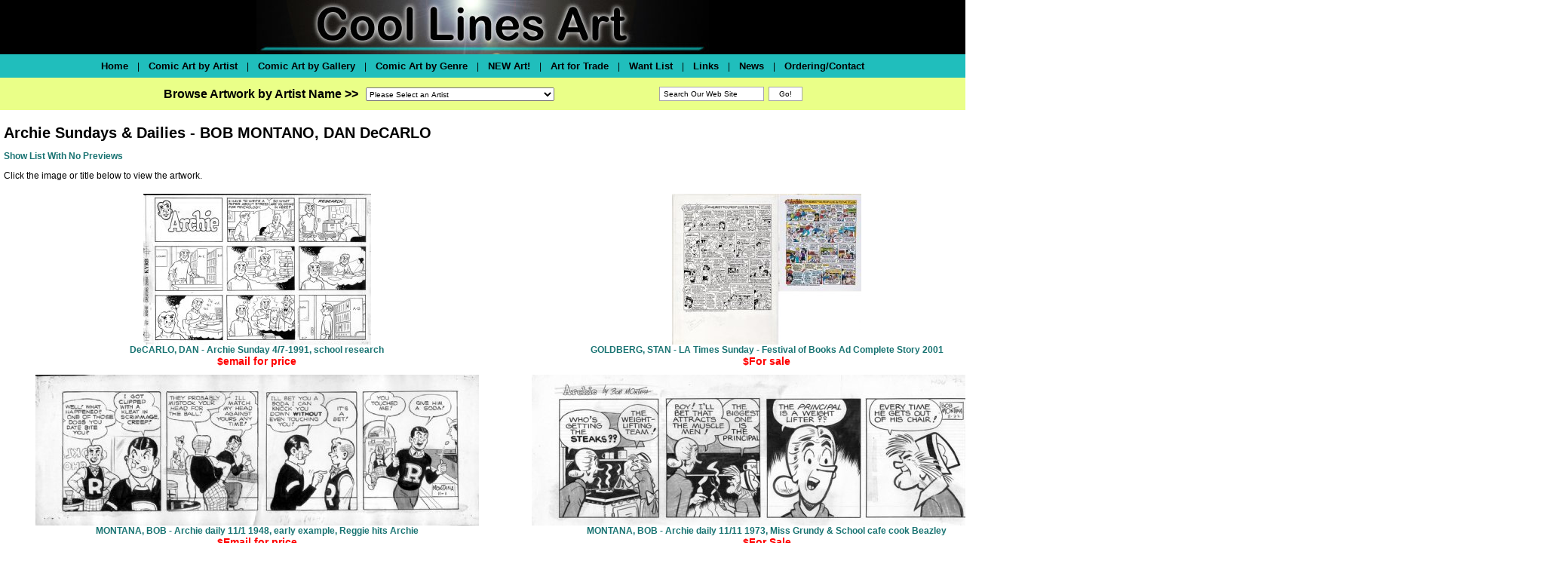

--- FILE ---
content_type: text/html
request_url: https://www.coollinesartwork.com/GalleryDetail.asp?GSub=42952&Details=1
body_size: 20913
content:


<html>
<head>
<meta http-equiv="Content-Type" content="text/html; charset=windows-1252">
<title>Coollinesartwork.com</title>
<link href="https://coollines.b-cdn.net/css/coollines-style.css" rel="stylesheet" type="text/css">
<script language="JavaScript" type="text/javascript" src="https://coollines.b-cdn.net/scripts/clr.js"></script>
</head>

<body bgcolor="#FFFFFF" leftmargin="0" topmargin="0" marginwidth="0" marginheight="0">

<div align="center">

<table border="0" cellpadding="0" bgcolor="black" style="border-collapse: collapse" width="100%" id="Header">
  <tr valign="top">
    <td align="center"><img src="https://coollines.b-cdn.net/images/coollines-logo.jpg" align="center"></td>
  </tr>
</table><!--<img border="0" src="https://coollines.b-cdn.net/images/blank.gif" width="761" height="3"><br>-->
<table border="0" cellpadding="0" style="border-collapse: collapse" width="100%" id="BottomNav"  bgcolor="#20BEBC"><!--background="https://coollines.b-cdn.net/images/background-bottomnav.gif"-->
  <tr>
    <td><img src="https://coollines.b-cdn.net/images/blank.gif" width="1" height="31"></td> 
    <td nowrap valign="middle" align="center">
<a href="/"><font size="2" color="black">Home</font></a> &nbsp;&nbsp;&nbsp;|&nbsp;&nbsp;&nbsp; 
<a href="Artists.asp"><font size="2" color="black">Comic Art by Artist</font></a> &nbsp;&nbsp;&nbsp;|&nbsp;&nbsp;&nbsp;  
<a href="Galleries.asp"><font size="2" color="black">Comic Art by Gallery</font></a> &nbsp;&nbsp;&nbsp;|&nbsp;&nbsp;&nbsp;  
<a href="Genres.asp"><font size="2" color="black">Comic Art by Genre</font></a> &nbsp;&nbsp;&nbsp;|&nbsp;&nbsp;&nbsp; 
<a href="newgalleryroom.asp"><font size="2" color="black">NEW Art!</font></a> &nbsp;&nbsp;&nbsp;|&nbsp;&nbsp;&nbsp; 
<a href="/GalleryDetail.asp?GSub=27878"><font size="2" color="black">Art for Trade</font></a> &nbsp;&nbsp;&nbsp;|&nbsp;&nbsp;&nbsp; 
<a href="/GalleryDetail.asp?GSub=42924"><font size="2" color="black">Want List</font></a> &nbsp;&nbsp;&nbsp;|&nbsp;&nbsp;&nbsp; 
<a href="Links.asp"><font size="2" color="black">Links</font></a>  &nbsp;&nbsp;&nbsp;|&nbsp;&nbsp;&nbsp; 
<a href="news.asp"><font size="2" color="black">News</font></a>  &nbsp;&nbsp;&nbsp;|&nbsp;&nbsp;&nbsp; 
<a href="Order.asp"><font size="2" color="black">Ordering/Contact</font></a></td>
    <td><img src="https://coollines.b-cdn.net/images/blank.gif" width="1" height="31"></td>    
  </tr>
</table><table border="0" cellpadding="0" style="border-collapse: collapse" width="100%" id="BottomNav"  bgcolor="#EAFF88"><!--background="/images/background-bottomnav.gif"-->
  <tr>
<td align="center">
<table border="0" cellpadding="0" style="border-collapse: collapse" id="BottomNav"  bgcolor="#EAFF88"><!--background="/images/background-bottomnav.gif"-->
  <tr>
<td>
	<img border="0" src="https://coollines.b-cdn.net/images/blank.gif" width="10" height="1"><br>
<font size="3"><nobr><b>Browse Artwork by Artist Name >></b></nobr></font>
</td>
<td><img src="https://coollines.b-cdn.net/images/blank.gif" width="10" height="31"></td>
    <td width="309"><form method="POST" name="frmSelectArtist">
	<img border="0" src="https://coollines.b-cdn.net/images/blank.gif" width="13" height="13"><br>
<select size="1" name="Artists" style="font-family: arial,helvetica,sans-serif; font-size: 10px; color: #000000; width: 250px; height: 18px" onChange="if(options[selectedIndex].value) window.location.href=(options[selectedIndex].value)">
<option selected>Please Select an Artist</option>

<option value="/ArtistGalleryRoom.asp?ArtistId=648&Details=1">Jack&nbsp;Abel
   </font></option>

<option value="/ArtistGalleryRoom.asp?ArtistId=379&Details=1">Art&nbsp;Adams
   </font></option>

<option value="/ArtistGalleryRoom.asp?ArtistId=493&Details=1">Neal&nbsp;Adams
   </font></option>

<option value="/ArtistGalleryRoom.asp?ArtistId=650&Details=1">Scott&nbsp;Adams
   </font></option>

<option value="/ArtistGalleryRoom.asp?ArtistId=649&Details=1">Charles&nbsp;Addams
   </font></option>

<option value="/ArtistGalleryTitles.asp?ArtistId=646&Details=1">Dan&nbsp;Adkins
   </font></option>

<option value="/ArtistGalleryRoom.asp?ArtistId=1238&Details=1">Charles&nbsp;Adlard
   </font></option>

<option value="/ArtistGalleryRoom.asp?ArtistId=651&Details=1">Gene&nbsp;Ahern
   </font></option>

<option value="/ArtistGalleryRoom.asp?ArtistId=652&Details=1">Ian&nbsp;Akin
   </font></option>

<option value="/ArtistGalleryRoom.asp?ArtistId=471&Details=1">Christian&nbsp;Alamy
   </font></option>

<option value="/ArtistGalleryTitles.asp?ArtistId=1553&Details=1">Gerry&nbsp;Alanguilan
   </font></option>

<option value="/ArtistGalleryRoom.asp?ArtistId=653&Details=1">Alfredo&nbsp;Alcala
   </font></option>

<option value="/ArtistGalleryTitles.asp?ArtistId=1433&Details=1">Vincente&nbsp;Alcazar
   </font></option>

<option value="/ArtistGalleryRoom.asp?ArtistId=386&Details=1">Mike&nbsp;Allred
   </font></option>

<option value="/ArtistGalleryRoom.asp?ArtistId=655&Details=1">Pete&nbsp;Alvardo
   </font></option>

<option value="/ArtistGalleryRoom.asp?ArtistId=1556&Details=1">Sal&nbsp;Amendola
   </font></option>

<option value="/ArtistGalleryRoom.asp?ArtistId=656&Details=1">Brad&nbsp;Anderson
   </font></option>

<option value="/ArtistGalleryRoom.asp?ArtistId=657&Details=1">Brent&nbsp;Anderson
   </font></option>

<option value="/ArtistGalleryRoom.asp?ArtistId=658&Details=1">Carl&nbsp;Anderson
   </font></option>

<option value="/ArtistGalleryRoom.asp?ArtistId=387&Details=1">Murphy&nbsp;Anderson
   </font></option>

<option value="/ArtistGalleryRoom.asp?ArtistId=598&Details=1">Kaare&nbsp;Andrews
   </font></option>

<option value="/ArtistGalleryRoom.asp?ArtistId=1196&Details=1">Alfred&nbsp;Andriola
   </font></option>

<option value="/ArtistGalleryRoom.asp?ArtistId=659&Details=1">Ross&nbsp;Andru
   </font></option>

<option value="/ArtistGalleryRoom.asp?ArtistId=604&Details=1">Jim&nbsp;Aparo
   </font></option>

<option value="/ArtistGalleryRoom.asp?ArtistId=1415&Details=1">George &nbsp;Appel
   </font></option>

<option value="/ArtistGalleryRoom.asp?ArtistId=1168&Details=1">Sergio&nbsp;Aragones
   </font></option>

<option value="/ArtistGalleryRoom.asp?ArtistId=1345&Details=1">Roger&nbsp;Armstrong
   </font></option>

<option value="/ArtistGalleryRoom.asp?ArtistId=1310&Details=1">Gus&nbsp;Arriola
   </font></option>

<option value="/ArtistGalleryRoom.asp?ArtistId=1230&Details=1">Brian&nbsp;Ashmore
   </font></option>

<option value="/ArtistGalleryRoom.asp?ArtistId=1278&Details=1">Continuity&nbsp;Associates
   </font></option>

<option value="/ArtistGalleryRoom.asp?ArtistId=1508&Details=1">Chuck (Beckum)&nbsp;Austen
   </font></option>

<option value="/ArtistGalleryRoom.asp?ArtistId=491&Details=1">Terry&nbsp;Austin
   </font></option>

<option value="/ArtistGalleryRoom.asp?ArtistId=1560&Details=1">Michael &nbsp;Avon Oeming
   </font></option>

<option value="/ArtistGalleryRoom.asp?ArtistId=388&Details=1">Dick&nbsp;Ayers
   </font></option>

<option value="/ArtistGalleryRoom.asp?ArtistId=450&Details=1">Chris&nbsp;Bachalo
   </font></option>

<option value="/ArtistGalleryRoom.asp?ArtistId=1191&Details=1">Mark&nbsp;Badger
   </font></option>

<option value="/ArtistGalleryRoom.asp?ArtistId=1311&Details=1">Peter&nbsp;Bagge
   </font></option>

<option value="/ArtistGalleryRoom.asp?ArtistId=1326&Details=1">Mark&nbsp;Bagley
   </font></option>

<option value="/ArtistGalleryRoom.asp?ArtistId=1486&Details=1">Ray&nbsp;Bailey
   </font></option>

<option value="/ArtistGalleryRoom.asp?ArtistId=1373&Details=1">Bernard &nbsp;Baily
   </font></option>

<option value="/ArtistGalleryRoom.asp?ArtistId=1270&Details=1">Michael&nbsp;Bair
   </font></option>

<option value="/ArtistGalleryRoom.asp?ArtistId=1356&Details=1">George &nbsp;Baker
   </font></option>

<option value="/ArtistGalleryTitles.asp?ArtistId=634&Details=1">Kyle&nbsp;Baker
   </font></option>

<option value="/ArtistGalleryRoom.asp?ArtistId=600&Details=1">Matt&nbsp;Baker
   </font></option>

<option value="/ArtistGalleryRoom.asp?ArtistId=389&Details=1">Ken&nbsp;Bald
   </font></option>

<option value="/ArtistGalleryRoom.asp?ArtistId=1455&Details=1">Jim&nbsp;Balent
   </font></option>

<option value="/ArtistGalleryRoom.asp?ArtistId=1174&Details=1">Daryl&nbsp;Banks
   </font></option>

<option value="/ArtistGalleryRoom.asp?ArtistId=662&Details=1">Carl&nbsp;Barks
   </font></option>

<option value="/ArtistGalleryRoom.asp?ArtistId=1543&Details=1">Joe&nbsp;Barney
   </font></option>

<option value="/ArtistGalleryRoom.asp?ArtistId=470&Details=1">George&nbsp;Barr
   </font></option>

<option value="/ArtistGalleryRoom.asp?ArtistId=1206&Details=1">Ken&nbsp;Barr
   </font></option>

<option value="/ArtistGalleryRoom.asp?ArtistId=661&Details=1">Eduardo&nbsp;Barreto
   </font></option>

<option value="/ArtistGalleryRoom.asp?ArtistId=1333&Details=1">Dan&nbsp;Barry
   </font></option>

<option value="/ArtistGalleryRoom.asp?ArtistId=1417&Details=1">Sy&nbsp;Barry
   </font></option>

<option value="/ArtistGalleryRoom.asp?ArtistId=663&Details=1">Art&nbsp;Bartsch
   </font></option>

<option value="/ArtistGalleryRoom.asp?ArtistId=1289&Details=1">Ken&nbsp;Battefield
   </font></option>

<option value="/ArtistGalleryRoom.asp?ArtistId=1630&Details=1">Mark&nbsp;Beachum
   </font></option>

<option value="/ArtistGalleryRoom.asp?ArtistId=664&Details=1">John&nbsp;Beatty
   </font></option>

<option value="/ArtistGalleryRoom.asp?ArtistId=456&Details=1">C.C.&nbsp;Beck
   </font></option>

<option value="/ArtistGalleryTitles.asp?ArtistId=1506&Details=1">Charles &nbsp;Bellows
   </font></option>

<option value="/ArtistGalleryRoom.asp?ArtistId=1379&Details=1">Scott&nbsp;Benefiel
   </font></option>

<option value="/ArtistGalleryRoom.asp?ArtistId=1348&Details=1">Ed&nbsp;Benes
   </font></option>

<option value="/ArtistGalleryRoom.asp?ArtistId=1172&Details=1">Joe&nbsp;Benitez
   </font></option>

<option value="/ArtistGalleryRoom.asp?ArtistId=1225&Details=1">Ryan&nbsp;Benjamin
   </font></option>

<option value="/ArtistGalleryRoom.asp?ArtistId=1389&Details=1">Dave&nbsp;Berg
   </font></option>

<option value="/ArtistGalleryRoom.asp?ArtistId=390&Details=1">Lee&nbsp;Bermejo
   </font></option>

<option value="/ArtistGalleryRoom.asp?ArtistId=1209&Details=1">Ramon&nbsp;Bernado
   </font></option>

<option value="/ArtistGalleryRoom.asp?ArtistId=665&Details=1">Jack&nbsp;Binder
   </font></option>

<option value="/ArtistGalleryRoom.asp?ArtistId=666&Details=1">Jerry&nbsp;Bingham
   </font></option>

<option value="/ArtistGalleryRoom.asp?ArtistId=1631&Details=1">J. J. &nbsp;Birch
   </font></option>

<option value="/ArtistGalleryRoom.asp?ArtistId=1414&Details=1">Charles&nbsp;Biro
   </font></option>

<option value="/ArtistGalleryRoom.asp?ArtistId=381&Details=1">Simon&nbsp;Bisley
   </font></option>

<option value="/ArtistGalleryRoom.asp?ArtistId=667&Details=1">Steve&nbsp;Bissette
   </font></option>

<option value="/ArtistGalleryRoom.asp?ArtistId=660&Details=1">Mike&nbsp;Blair
   </font></option>

<option value="/ArtistGalleryRoom.asp?ArtistId=1595&Details=1">Bud&nbsp;Blake
   </font></option>

<option value="/ArtistGalleryRoom.asp?ArtistId=1312&Details=1">Bret&nbsp;Blevins
   </font></option>

<option value="/ArtistGalleryRoom.asp?ArtistId=1510&Details=1">Alex&nbsp;Blum
   </font></option>

<option value="/ArtistGalleryRoom.asp?ArtistId=668&Details=1"> Vaughn&nbsp;Bode
   </font></option>

<option value="/ArtistGalleryRoom.asp?ArtistId=1154&Details=1">Mark&nbsp;Bode
   </font></option>

<option value="/ArtistGalleryRoom.asp?ArtistId=391&Details=1">Vaughn&nbsp;Bode
   </font></option>

<option value="/ArtistGalleryRoom.asp?ArtistId=1220&Details=1">Jon&nbsp;Bogdanove
   </font></option>

<option value="/ArtistGalleryTitles.asp?ArtistId=645&Details=1">Hannes&nbsp;Bok
   </font></option>

<option value="/ArtistGalleryRoom.asp?ArtistId=392&Details=1">Brian&nbsp;Bolland
   </font></option>

<option value="/ArtistGalleryRoom.asp?ArtistId=1403&Details=1">David&nbsp;Bolland
   </font></option>

<option value="/ArtistGalleryTitles.asp?ArtistId=469&Details=1">John&nbsp;Bolton
   </font></option>

<option value="/ArtistGalleryRoom.asp?ArtistId=625&Details=1">Jay&nbsp;Bone
   </font></option>

<option value="/ArtistGalleryRoom.asp?ArtistId=1511&Details=1">Brett&nbsp;Booth
   </font></option>

<option value="/ArtistGalleryRoom.asp?ArtistId=1321&Details=1">Jim&nbsp;Borgman
   </font></option>

<option value="/ArtistGalleryRoom.asp?ArtistId=1177&Details=1">Wayne&nbsp;Boring
   </font></option>

<option value="/ArtistGalleryRoom.asp?ArtistId=669&Details=1">Marvin&nbsp;Bradley
   </font></option>

<option value="/ArtistGalleryRoom.asp?ArtistId=678&Details=1">Tim&nbsp;Bradstreet
   </font></option>

<option value="/ArtistGalleryRoom.asp?ArtistId=670&Details=1">Pat&nbsp;Brady
   </font></option>

<option value="/ArtistGalleryRoom.asp?ArtistId=1557&Details=1">Peter &nbsp;Bramley
   </font></option>

<option value="/ArtistGalleryRoom.asp?ArtistId=671&Details=1">Berke&nbsp;Breathed
   </font></option>

<option value="/ArtistGalleryTitles.asp?ArtistId=1561&Details=1">Dave &nbsp;Breger
   </font></option>

<option value="/ArtistGalleryRoom.asp?ArtistId=1576&Details=1">David &nbsp;Brewer
   </font></option>

<option value="/ArtistGalleryRoom.asp?ArtistId=672&Details=1">Norm&nbsp;Breyfogle
   </font></option>

<option value="/ArtistGalleryRoom.asp?ArtistId=1387&Details=1">Dick&nbsp;Briefer
   </font></option>

<option value="/ArtistGalleryRoom.asp?ArtistId=1257&Details=1">Mark&nbsp;Bright
   </font></option>

<option value="/ArtistGalleryRoom.asp?ArtistId=673&Details=1">June&nbsp;Brigman
   </font></option>

<option value="/ArtistGalleryRoom.asp?ArtistId=1170&Details=1">Pat&nbsp;Broderick
   </font></option>

<option value="/ArtistGalleryRoom.asp?ArtistId=581&Details=1">Bob&nbsp;Brown
   </font></option>

<option value="/ArtistGalleryRoom.asp?ArtistId=674&Details=1">Dik&nbsp;Browne
   </font></option>

<option value="/ArtistGalleryRoom.asp?ArtistId=675&Details=1">Joe&nbsp;Brozowski
   </font></option>

<option value="/ArtistGalleryRoom.asp?ArtistId=1444&Details=1">Ivan &nbsp;Brunetti
   </font></option>

<option value="/ArtistGalleryRoom.asp?ArtistId=677&Details=1">Frank&nbsp;Brunner
   </font></option>

<option value="/ArtistGalleryRoom.asp?ArtistId=1242&Details=1">Mark&nbsp;Buckingham
   </font></option>

<option value="/ArtistGalleryRoom.asp?ArtistId=393&Details=1">Rich&nbsp;Buckler
   </font></option>

<option value="/ArtistGalleryRoom.asp?ArtistId=1304&Details=1">Bob&nbsp;Budiansky
   </font></option>

<option value="/ArtistGalleryRoom.asp?ArtistId=481&Details=1">David&nbsp;Bullock
   </font></option>

<option value="/ArtistGalleryRoom.asp?ArtistId=1199&Details=1">Rick&nbsp;Burchett
   </font></option>

<option value="/ArtistGalleryRoom.asp?ArtistId=1639&Details=1">Ray &nbsp;Burnley
   </font></option>

<option value="/ArtistGalleryRoom.asp?ArtistId=1267&Details=1">John&nbsp;Burns
   </font></option>

<option value="/ArtistGalleryRoom.asp?ArtistId=592&Details=1">John&nbsp;Buscema
   </font></option>

<option value="/ArtistGalleryRoom.asp?ArtistId=502&Details=1">Sal&nbsp;Buscema
   </font></option>

<option value="/ArtistGalleryRoom.asp?ArtistId=679&Details=1">Ernie&nbsp;Bushmiller
   </font></option>

<option value="/ArtistGalleryRoom.asp?ArtistId=503&Details=1">John&nbsp;Byrne
   </font></option>

<option value="/ArtistGalleryRoom.asp?ArtistId=1384&Details=1">Harrison&nbsp;Cady
   </font></option>

<option value="/ArtistGalleryRoom.asp?ArtistId=1247&Details=1">Jim&nbsp;Calafiore
   </font></option>

<option value="/ArtistGalleryRoom.asp?ArtistId=680&Details=1">John&nbsp;Calnan
   </font></option>

<option value="/ArtistGalleryRoom.asp?ArtistId=1412&Details=1">Eddie &nbsp;Campbell
   </font></option>

<option value="/ArtistGalleryRoom.asp?ArtistId=488&Details=1">J. Scott&nbsp;Campbell
   </font></option>

<option value="/ArtistGalleryRoom.asp?ArtistId=682&Details=1">Milton&nbsp;Caniff
   </font></option>

<option value="/ArtistGalleryRoom.asp?ArtistId=504&Details=1">Zander&nbsp;Cannon
   </font></option>

<option value="/ArtistGalleryRoom.asp?ArtistId=684&Details=1">Al&nbsp;Capp
   </font></option>

<option value="/ArtistGalleryRoom.asp?ArtistId=1532&Details=1">Greg&nbsp;Capullo
   </font></option>

<option value="/ArtistGalleryRoom.asp?ArtistId=395&Details=1">Nick&nbsp;Cardy
   </font></option>

<option value="/ArtistGalleryTitles.asp?ArtistId=1319&Details=1">Sergio&nbsp;Carillo
   </font></option>

<option value="/ArtistGalleryRoom.asp?ArtistId=394&Details=1">Richard&nbsp;Case
   </font></option>

<option value="/ArtistGalleryTitles.asp?ArtistId=506&Details=1">John&nbsp;Cassaday
   </font></option>

<option value="/ArtistGalleryRoom.asp?ArtistId=1351&Details=1">Anthony&nbsp;Castrillo
   </font></option>

<option value="/ArtistGalleryRoom.asp?ArtistId=683&Details=1">Steve&nbsp;Caynon
   </font></option>

<option value="/ArtistGalleryRoom.asp?ArtistId=685&Details=1">John&nbsp;Celardo
   </font></option>

<option value="/ArtistGalleryRoom.asp?ArtistId=1436&Details=1">Paul&nbsp;Chadwick
   </font></option>

<option value="/ArtistGalleryRoom.asp?ArtistId=686&Details=1">Ernie&nbsp;Chan
   </font></option>

<option value="/ArtistGalleryRoom.asp?ArtistId=1577&Details=1">Bernard&nbsp;Chang 
   </font></option>

<option value="/ArtistGalleryRoom.asp?ArtistId=508&Details=1">Travis&nbsp;Charest
   </font></option>

<option value="/ArtistGalleryRoom.asp?ArtistId=687&Details=1">Howard&nbsp;Chaykin
   </font></option>

<option value="/ArtistGalleryRoom.asp?ArtistId=1566&Details=1">Sean&nbsp;Chen
   </font></option>

<option value="/ArtistGalleryTitles.asp?ArtistId=624&Details=1">Jim&nbsp;Cheung
   </font></option>

<option value="/ArtistGalleryRoom.asp?ArtistId=1480&Details=1">Cliff&nbsp;Chiang
   </font></option>

<option value="/ArtistGalleryRoom.asp?ArtistId=382&Details=1">Frank&nbsp;Cho
   </font></option>

<option value="/ArtistGalleryRoom.asp?ArtistId=1661&Details=1">MICHAEL&nbsp;CHO
   </font></option>

<option value="/ArtistGalleryTitles.asp?ArtistId=1372&Details=1">Ian&nbsp;Churchill
   </font></option>

<option value="/ArtistGalleryRoom.asp?ArtistId=688&Details=1">Frank&nbsp;Cirocco
   </font></option>

<option value="/ArtistGalleryRoom.asp?ArtistId=1435&Details=1">Bob&nbsp;Clarke
   </font></option>

<option value="/ArtistGalleryTitles.asp?ArtistId=1513&Details=1">Walt&nbsp;Clinton
   </font></option>

<option value="/ArtistGalleryRoom.asp?ArtistId=1586&Details=1">Daniel&nbsp;Clowes
   </font></option>

<option value="/ArtistGalleryRoom.asp?ArtistId=606&Details=1">Dave&nbsp;Cockrum
   </font></option>

<option value="/ArtistGalleryTitles.asp?ArtistId=1490&Details=1">C Martin&nbsp;Coker
   </font></option>

<option value="/ArtistGalleryRoom.asp?ArtistId=689&Details=1">Paul&nbsp;Coker
   </font></option>

<option value="/ArtistGalleryRoom.asp?ArtistId=510&Details=1">Gene&nbsp;Colan
   </font></option>

<option value="/ArtistGalleryRoom.asp?ArtistId=1248&Details=1">Jack&nbsp;Cole
   </font></option>

<option value="/ArtistGalleryTitles.asp?ArtistId=1551&Details=1">Vince&nbsp;Colletta
   </font></option>

<option value="/ArtistGalleryRoom.asp?ArtistId=690&Details=1">Ernie&nbsp;Colon
   </font></option>

<option value="/ArtistGalleryRoom.asp?ArtistId=1640&Details=1">Neville&nbsp;Colvin
   </font></option>

<option value="/ArtistGalleryRoom.asp?ArtistId=1425&Details=1">Will&nbsp;Conrad
   </font></option>

<option value="/ArtistGalleryRoom.asp?ArtistId=509&Details=1">Darwyn&nbsp;Cooke
   </font></option>

<option value="/ArtistGalleryRoom.asp?ArtistId=511&Details=1">Richard&nbsp;Corben
   </font></option>

<option value="/ArtistGalleryRoom.asp?ArtistId=691&Details=1">Pete&nbsp;Costanza
   </font></option>

<option value="/ArtistGalleryRoom.asp?ArtistId=692&Details=1">Denys&nbsp;Cowan
   </font></option>

<option value="/ArtistGalleryRoom.asp?ArtistId=1359&Details=1">Palmer&nbsp;Cox
   </font></option>

<option value="/ArtistGalleryRoom.asp?ArtistId=601&Details=1">Johnny&nbsp;Craig
   </font></option>

<option value="/ArtistGalleryRoom.asp?ArtistId=512&Details=1">Reed&nbsp;Crandall
   </font></option>

<option value="/ArtistGalleryTitles.asp?ArtistId=1324&Details=1">Brian&nbsp;Crane
   </font></option>

<option value="/ArtistGalleryRoom.asp?ArtistId=693&Details=1">Roy&nbsp;Crane
   </font></option>

<option value="/ArtistGalleryTitles.asp?ArtistId=1629&Details=1">Carl&nbsp;Critchlow
   </font></option>

<option value="/ArtistGalleryRoom.asp?ArtistId=513&Details=1">Chris&nbsp;Cross
   </font></option>

<option value="/ArtistGalleryRoom.asp?ArtistId=1235&Details=1">Robert&nbsp;Crumb
   </font></option>

<option value="/ArtistGalleryRoom.asp?ArtistId=1522&Details=1">Roger&nbsp;Cruz
   </font></option>

<option value="/ArtistGalleryRoom.asp?ArtistId=694&Details=1">Chuck&nbsp;Cuidera
   </font></option>

<option value="/ArtistGalleryRoom.asp?ArtistId=396&Details=1">Paris&nbsp;Cullins
   </font></option>

<option value="/ArtistGalleryRoom.asp?ArtistId=1330&Details=1">Tony&nbsp;Daniel
   </font></option>

<option value="/ArtistGalleryRoom.asp?ArtistId=599&Details=1">Geof&nbsp;Darrow
   </font></option>

<option value="/ArtistGalleryRoom.asp?ArtistId=514&Details=1">Alan&nbsp;Davis
   </font></option>

<option value="/ArtistGalleryRoom.asp?ArtistId=1500&Details=1">Guy &nbsp;Davis
   </font></option>

<option value="/ArtistGalleryRoom.asp?ArtistId=515&Details=1">Jack&nbsp;Davis
   </font></option>

<option value="/ArtistGalleryRoom.asp?ArtistId=695&Details=1">Jim&nbsp;Davis
   </font></option>

<option value="/ArtistGalleryRoom.asp?ArtistId=696&Details=1">Phil&nbsp;Davis
   </font></option>

<option value="/ArtistGalleryRoom.asp?ArtistId=697&Details=1">Gene&nbsp;Day
   </font></option>

<option value="/ArtistGalleryRoom.asp?ArtistId=698&Details=1">Billy&nbsp;DeBeck
   </font></option>

<option value="/ArtistGalleryRoom.asp?ArtistId=475&Details=1">Dan&nbsp;DeCarlo
   </font></option>

<option value="/ArtistGalleryRoom.asp?ArtistId=699&Details=1">Mike&nbsp;DeCarlo
   </font></option>

<option value="/ArtistGalleryRoom.asp?ArtistId=700&Details=1">Elton&nbsp;Dedini
   </font></option>

<option value="/ArtistGalleryRoom.asp?ArtistId=701&Details=1">Jose&nbsp;Delbo
   </font></option>

<option value="/ArtistGalleryRoom.asp?ArtistId=1616&Details=1">John&nbsp;Dempsey
   </font></option>

<option value="/ArtistGalleryRoom.asp?ArtistId=702&Details=1">Kim&nbsp;DeMulder
   </font></option>

<option value="/ArtistGalleryRoom.asp?ArtistId=516&Details=1">Mike&nbsp;Deodato
   </font></option>

<option value="/ArtistGalleryRoom.asp?ArtistId=703&Details=1">Stephen&nbsp;DeStefano
   </font></option>

<option value="/ArtistGalleryRoom.asp?ArtistId=704&Details=1">Tony&nbsp;DeZungia
   </font></option>

<option value="/ArtistGalleryRoom.asp?ArtistId=705&Details=1">Selma&nbsp;Diamond
   </font></option>

<option value="/ArtistGalleryRoom.asp?ArtistId=588&Details=1">Dick&nbsp;Dillin
   </font></option>

<option value="/ArtistGalleryRoom.asp?ArtistId=706&Details=1">R&nbsp;Dirks
   </font></option>

<option value="/ArtistGalleryRoom.asp?ArtistId=1473&Details=1">Jay&nbsp;Disbrow
   </font></option>

<option value="/ArtistGalleryRoom.asp?ArtistId=397&Details=1">Steve&nbsp;Ditko
   </font></option>

<option value="/ArtistGalleryRoom.asp?ArtistId=1596&Details=1">Ed &nbsp;Dodd
   </font></option>

<option value="/ArtistGalleryRoom.asp?ArtistId=398&Details=1">Terry&nbsp;Dodson
   </font></option>

<option value="/ArtistGalleryRoom.asp?ArtistId=1241&Details=1">Pete&nbsp;Doherty
   </font></option>

<option value="/ArtistGalleryRoom.asp?ArtistId=707&Details=1">Luis&nbsp;Dominguez
   </font></option>

<option value="/ArtistGalleryRoom.asp?ArtistId=1463&Details=1">Joe&nbsp;Doolin
   </font></option>

<option value="/ArtistGalleryRoom.asp?ArtistId=708&Details=1">Colleen&nbsp;Doran
   </font></option>

<option value="/ArtistGalleryRoom.asp?ArtistId=709&Details=1">Tad&nbsp;Dorgan
   </font></option>

<option value="/ArtistGalleryRoom.asp?ArtistId=1334&Details=1">Evan&nbsp;Dorkin
   </font></option>

<option value="/ArtistGalleryRoom.asp?ArtistId=710&Details=1">Stan&nbsp;Drake
   </font></option>

<option value="/ArtistGalleryRoom.asp?ArtistId=711&Details=1">Grace&nbsp;Drayton
   </font></option>

<option value="/ArtistGalleryRoom.asp?ArtistId=1231&Details=1">Mike&nbsp;Dringenberg
   </font></option>

<option value="/ArtistGalleryRoom.asp?ArtistId=1437&Details=1">Mort&nbsp;Drucker
   </font></option>

<option value="/ArtistGalleryRoom.asp?ArtistId=1442&Details=1">Edwina&nbsp;Dumm
   </font></option>

<option value="/ArtistGalleryRoom.asp?ArtistId=1222&Details=1">Ben&nbsp;Dunn
   </font></option>

<option value="/ArtistGalleryRoom.asp?ArtistId=383&Details=1">Jan&nbsp;Duursema
   </font></option>

<option value="/ArtistGalleryRoom.asp?ArtistId=384&Details=1">Kieron&nbsp;Dwyer
   </font></option>

<option value="/ArtistGalleryRoom.asp?ArtistId=1638&Details=1">Dale&nbsp;Eaglesham
   </font></option>

<option value="/ArtistGalleryRoom.asp?ArtistId=712&Details=1">Kevin&nbsp;Eastman
   </font></option>

<option value="/ArtistGalleryRoom.asp?ArtistId=1431&Details=1">Mal &nbsp;Eaton
   </font></option>

<option value="/ArtistGalleryRoom.asp?ArtistId=1169&Details=1">Scot&nbsp;Eaton
   </font></option>

<option value="/ArtistGalleryRoom.asp?ArtistId=1404&Details=1">Ben &nbsp;Edlund
   </font></option>

<option value="/ArtistGalleryRoom.asp?ArtistId=1447&Details=1">Joe &nbsp;Edwards
   </font></option>

<option value="/ArtistGalleryRoom.asp?ArtistId=1612&Details=1">Tommy Lee&nbsp;Edwards
   </font></option>

<option value="/ArtistGalleryTitles.asp?ArtistId=1529&Details=1">Harvey&nbsp;Eisenberg
   </font></option>

<option value="/ArtistGalleryRoom.asp?ArtistId=518&Details=1">Will&nbsp;Eisner
   </font></option>

<option value="/ArtistGalleryRoom.asp?ArtistId=636&Details=1">Will&nbsp;Elder
   </font></option>

<option value="/ArtistGalleryRoom.asp?ArtistId=713&Details=1">Lee&nbsp;Elias
   </font></option>

<option value="/ArtistGalleryRoom.asp?ArtistId=1374&Details=1">Bill&nbsp;Ely
   </font></option>

<option value="/ArtistGalleryTitles.asp?ArtistId=1539&Details=1">Randy&nbsp;Emberlin
   </font></option>

<option value="/ArtistGalleryRoom.asp?ArtistId=1167&Details=1">Steve&nbsp;Epting
   </font></option>

<option value="/ArtistGalleryRoom.asp?ArtistId=714&Details=1">Ken&nbsp;Ernst
   </font></option>

<option value="/ArtistGalleryRoom.asp?ArtistId=1236&Details=1">Mike&nbsp;Esposito
   </font></option>

<option value="/ArtistGalleryRoom.asp?ArtistId=1282&Details=1">Ric&nbsp;Estrada
   </font></option>

<option value="/ArtistGalleryRoom.asp?ArtistId=589&Details=1">George&nbsp;Evans
   </font></option>

<option value="/ArtistGalleryRoom.asp?ArtistId=590&Details=1">Bill&nbsp;Everett
   </font></option>

<option value="/ArtistGalleryRoom.asp?ArtistId=716&Details=1">&nbsp;Ezquerra
   </font></option>

<option value="/ArtistGalleryTitles.asp?ArtistId=638&Details=1">Glenn&nbsp;Fabry
   </font></option>

<option value="/ArtistGalleryRoom.asp?ArtistId=1466&Details=1">Duncan &nbsp;Fegredo
   </font></option>

<option value="/ArtistGalleryRoom.asp?ArtistId=717&Details=1">Jules&nbsp;Feiffer
   </font></option>

<option value="/ArtistGalleryRoom.asp?ArtistId=1396&Details=1">Al &nbsp;Feldstein
   </font></option>

<option value="/ArtistGalleryRoom.asp?ArtistId=1342&Details=1">Jim&nbsp;Fern
   </font></option>

<option value="/ArtistGalleryRoom.asp?ArtistId=1626&Details=1">Pepe&nbsp;Ferre
   </font></option>

<option value="/ArtistGalleryRoom.asp?ArtistId=1585&Details=1">Pasqual&nbsp;Ferry
   </font></option>

<option value="/ArtistGalleryRoom.asp?ArtistId=522&Details=1">David&nbsp;Finch
   </font></option>

<option value="/ArtistGalleryRoom.asp?ArtistId=523&Details=1">Lou&nbsp;Fine
   </font></option>

<option value="/ArtistGalleryRoom.asp?ArtistId=1388&Details=1">Dudley&nbsp;Fisher
   </font></option>

<option value="/ArtistGalleryTitles.asp?ArtistId=1428&Details=1">Ham&nbsp;Fisher
   </font></option>

<option value="/ArtistGalleryRoom.asp?ArtistId=718&Details=1">Owen&nbsp;Fitzgerald
   </font></option>

<option value="/ArtistGalleryRoom.asp?ArtistId=609&Details=1">Sandu&nbsp;Florea
   </font></option>

<option value="/ArtistGalleryRoom.asp?ArtistId=1451&Details=1">Don&nbsp;Flowers
   </font></option>

<option value="/ArtistGalleryRoom.asp?ArtistId=719&Details=1">Tom&nbsp;Forman
   </font></option>

<option value="/ArtistGalleryRoom.asp?ArtistId=1509&Details=1">John&nbsp;Forte
   </font></option>

<option value="/ArtistGalleryRoom.asp?ArtistId=524&Details=1">Hal&nbsp;Foster
   </font></option>

<option value="/ArtistGalleryRoom.asp?ArtistId=720&Details=1">Fontaine&nbsp;Fox
   </font></option>

<option value="/ArtistGalleryRoom.asp?ArtistId=721&Details=1">Gil&nbsp;Fox
   </font></option>

<option value="/ArtistGalleryRoom.asp?ArtistId=1335&Details=1">Matt&nbsp;Fox
   </font></option>

<option value="/ArtistGalleryRoom.asp?ArtistId=526&Details=1">Ramona&nbsp;Fradon
   </font></option>

<option value="/ArtistGalleryRoom.asp?ArtistId=527&Details=1">Gary&nbsp;Frank
   </font></option>

<option value="/ArtistGalleryRoom.asp?ArtistId=1460&Details=1">Phil&nbsp;Frank
   </font></option>

<option value="/ArtistGalleryRoom.asp?ArtistId=528&Details=1">Frank&nbsp;Frazetta
   </font></option>

<option value="/ArtistGalleryRoom.asp?ArtistId=1344&Details=1">Fred&nbsp;Fredericks
   </font></option>

<option value="/ArtistGalleryRoom.asp?ArtistId=400&Details=1">Ron &nbsp;Frenz
   </font></option>

<option value="/ArtistGalleryRoom.asp?ArtistId=1240&Details=1">A B&nbsp;Frost
   </font></option>

<option value="/ArtistGalleryRoom.asp?ArtistId=1448&Details=1">Neil&nbsp;Gaiman
   </font></option>

<option value="/ArtistGalleryRoom.asp?ArtistId=722&Details=1">William&nbsp;Galbraith
   </font></option>

<option value="/ArtistGalleryRoom.asp?ArtistId=1464&Details=1">Joe&nbsp;Gallagher
   </font></option>

<option value="/ArtistGalleryRoom.asp?ArtistId=723&Details=1">Kerry&nbsp;Gammill
   </font></option>

<option value="/ArtistGalleryTitles.asp?ArtistId=1524&Details=1">Steve&nbsp;Gan
   </font></option>

<option value="/ArtistGalleryTitles.asp?ArtistId=1519&Details=1">John &nbsp;Garcia
   </font></option>

<option value="/ArtistGalleryRoom.asp?ArtistId=1338&Details=1">Manuel&nbsp;Garcia
   </font></option>

<option value="/ArtistGalleryRoom.asp?ArtistId=724&Details=1">Jose Luis&nbsp;Garcia Lopez
   </font></option>

<option value="/ArtistGalleryRoom.asp?ArtistId=529&Details=1">Ron&nbsp;Garney
   </font></option>

<option value="/ArtistGalleryTitles.asp?ArtistId=631&Details=1">Ale&nbsp;Garza
   </font></option>

<option value="/ArtistGalleryRoom.asp?ArtistId=1301&Details=1">Carlos&nbsp;Garzon
   </font></option>

<option value="/ArtistGalleryRoom.asp?ArtistId=1186&Details=1">George&nbsp;Gately
   </font></option>

<option value="/ArtistGalleryRoom.asp?ArtistId=1336&Details=1">Stefano&nbsp;Gaudiano
   </font></option>

<option value="/ArtistGalleryRoom.asp?ArtistId=1641&Details=1">Josep&nbsp;Gaul
   </font></option>

<option value="/ArtistGalleryRoom.asp?ArtistId=1590&Details=1">Rick&nbsp;Geary
   </font></option>

<option value="/ArtistGalleryRoom.asp?ArtistId=1158&Details=1">Steve&nbsp;Geiger
   </font></option>

<option value="/ArtistGalleryRoom.asp?ArtistId=497&Details=1">Frank&nbsp;Giacoia 
   </font></option>

<option value="/ArtistGalleryRoom.asp?ArtistId=1580&Details=1">Vince&nbsp;Giarrano
   </font></option>

<option value="/ArtistGalleryRoom.asp?ArtistId=725&Details=1">Dave&nbsp;Gibbons
   </font></option>

<option value="/ArtistGalleryTitles.asp?ArtistId=647&Details=1">Ian&nbsp;Gibson
   </font></option>

<option value="/ArtistGalleryRoom.asp?ArtistId=726&Details=1">Joe&nbsp;Giella
   </font></option>

<option value="/ArtistGalleryRoom.asp?ArtistId=401&Details=1">Keith&nbsp;Giffen
   </font></option>

<option value="/ArtistGalleryRoom.asp?ArtistId=1592&Details=1">Michael T&nbsp;Gilbert
   </font></option>

<option value="/ArtistGalleryRoom.asp?ArtistId=727&Details=1">Guy&nbsp;Gilchrist
   </font></option>

<option value="/ArtistGalleryRoom.asp?ArtistId=1651&Details=1">Terry&nbsp;Gilliam
   </font></option>

<option value="/ArtistGalleryRoom.asp?ArtistId=728&Details=1">Alberto&nbsp;Gioletti
   </font></option>

<option value="/ArtistGalleryRoom.asp?ArtistId=403&Details=1">Dick&nbsp;Giordano
   </font></option>

<option value="/ArtistGalleryRoom.asp?ArtistId=1261&Details=1">John&nbsp;Giunta
   </font></option>

<option value="/ArtistGalleryRoom.asp?ArtistId=1303&Details=1">Sam&nbsp;Glanzman
   </font></option>

<option value="/ArtistGalleryRoom.asp?ArtistId=1318&Details=1">Pat&nbsp;Gleason
   </font></option>

<option value="/ArtistGalleryRoom.asp?ArtistId=532&Details=1">Shane&nbsp;Glines
   </font></option>

<option value="/ArtistGalleryTitles.asp?ArtistId=642&Details=1">Frank&nbsp;Godwin
   </font></option>

<option value="/ArtistGalleryRoom.asp?ArtistId=730&Details=1">Rube&nbsp;Goldberg
   </font></option>

<option value="/ArtistGalleryRoom.asp?ArtistId=731&Details=1">Stan&nbsp;Goldberg
   </font></option>

<option value="/ArtistGalleryRoom.asp?ArtistId=533&Details=1">Mike&nbsp;Golden
   </font></option>

<option value="/ArtistGalleryRoom.asp?ArtistId=1643&Details=1">1940&nbsp;Golden Age hero cover
   </font></option>

<option value="/ArtistGalleryRoom.asp?ArtistId=729&Details=1">&nbsp;Golden Key Staff
   </font></option>

<option value="/ArtistGalleryRoom.asp?ArtistId=1615&Details=1">Adrian&nbsp;Gonzales
   </font></option>

<option value="/ArtistGalleryRoom.asp?ArtistId=1299&Details=1">Jose&nbsp;Gonzales
   </font></option>

<option value="/ArtistGalleryRoom.asp?ArtistId=1327&Details=1">Manuel&nbsp;Gonzales
   </font></option>

<option value="/ArtistGalleryRoom.asp?ArtistId=1315&Details=1">Floyd &nbsp;Gottfredson
   </font></option>

<option value="/ArtistGalleryRoom.asp?ArtistId=534&Details=1">Chester&nbsp;Gould
   </font></option>

<option value="/ArtistGalleryRoom.asp?ArtistId=1253&Details=1">Alex&nbsp;Graham
   </font></option>

<option value="/ArtistGalleryRoom.asp?ArtistId=1264&Details=1">Billy&nbsp;Graham
   </font></option>

<option value="/ArtistGalleryRoom.asp?ArtistId=1622&Details=1">Sam&nbsp;Grainger
   </font></option>

<option value="/ArtistGalleryRoom.asp?ArtistId=535&Details=1">Jerry&nbsp;Grandinetti
   </font></option>

<option value="/ArtistGalleryRoom.asp?ArtistId=1182&Details=1">Adi&nbsp;Granov
   </font></option>

<option value="/ArtistGalleryRoom.asp?ArtistId=732&Details=1">Bob&nbsp;Grant
   </font></option>

<option value="/ArtistGalleryRoom.asp?ArtistId=1426&Details=1">Dave &nbsp;Graue
   </font></option>

<option value="/ArtistGalleryRoom.asp?ArtistId=733&Details=1">Harold&nbsp;Gray
   </font></option>

<option value="/ArtistGalleryRoom.asp?ArtistId=734&Details=1">Dan&nbsp;Green
   </font></option>

<option value="/ArtistGalleryRoom.asp?ArtistId=1602&Details=1">Randy&nbsp;Green
   </font></option>

<option value="/ArtistGalleryRoom.asp?ArtistId=735&Details=1">Sid&nbsp;Greene
   </font></option>

<option value="/ArtistGalleryRoom.asp?ArtistId=1223&Details=1">Vernon&nbsp;Greene
   </font></option>

<option value="/ArtistGalleryRoom.asp?ArtistId=498&Details=1">Mike&nbsp;Grell
   </font></option>

<option value="/ArtistGalleryRoom.asp?ArtistId=1552&Details=1">Rick&nbsp;Griffin
   </font></option>

<option value="/ArtistGalleryRoom.asp?ArtistId=1322&Details=1">Bill&nbsp;Griffith
   </font></option>

<option value="/ArtistGalleryRoom.asp?ArtistId=1254&Details=1">Tom&nbsp;Grindberg
   </font></option>

<option value="/ArtistGalleryRoom.asp?ArtistId=737&Details=1">Milt&nbsp;Gross
   </font></option>

<option value="/ArtistGalleryRoom.asp?ArtistId=738&Details=1">Peter&nbsp;Gross
   </font></option>

<option value="/ArtistGalleryTitles.asp?ArtistId=1528&Details=1">Johnny&nbsp;Gruelle
   </font></option>

<option value="/ArtistGalleryRoom.asp?ArtistId=739&Details=1">Tom&nbsp;Grummett
   </font></option>

<option value="/ArtistGalleryRoom.asp?ArtistId=490&Details=1">Jackson (Butch)&nbsp;Guice
   </font></option>

<option value="/ArtistGalleryRoom.asp?ArtistId=740&Details=1">Cathy&nbsp;Guisewite
   </font></option>

<option value="/ArtistGalleryRoom.asp?ArtistId=536&Details=1">Paul&nbsp;Gulacy
   </font></option>

<option value="/ArtistGalleryRoom.asp?ArtistId=402&Details=1">Mike&nbsp;Gustovich
   </font></option>

<option value="/ArtistGalleryRoom.asp?ArtistId=505&Details=1">Gene&nbsp;Ha
   </font></option>

<option value="/ArtistGalleryRoom.asp?ArtistId=1575&Details=1">Clark&nbsp;Haas
   </font></option>

<option value="/ArtistGalleryTitles.asp?ArtistId=1517&Details=1">Ken&nbsp;Haeser
   </font></option>

<option value="/ArtistGalleryRoom.asp?ArtistId=1221&Details=1">Matt&nbsp;Haley
   </font></option>

<option value="/ArtistGalleryRoom.asp?ArtistId=408&Details=1">Bob&nbsp;Hall
   </font></option>

<option value="/ArtistGalleryRoom.asp?ArtistId=1394&Details=1">Gary&nbsp;Hallgren
   </font></option>

<option value="/ArtistGalleryRoom.asp?ArtistId=747&Details=1">Jimmy&nbsp;Halto
   </font></option>

<option value="/ArtistGalleryRoom.asp?ArtistId=1623&Details=1">Larry&nbsp;Hama
   </font></option>

<option value="/ArtistGalleryRoom.asp?ArtistId=404&Details=1">Craig&nbsp;Hamilton
   </font></option>

<option value="/ArtistGalleryRoom.asp?ArtistId=741&Details=1">V.T.&nbsp;Hamlin
   </font></option>

<option value="/ArtistGalleryTitles.asp?ArtistId=1521&Details=1">Bo&nbsp;Hampton
   </font></option>

<option value="/ArtistGalleryRoom.asp?ArtistId=405&Details=1">Scott&nbsp;Hampton
   </font></option>

<option value="/ArtistGalleryRoom.asp?ArtistId=1204&Details=1">Scott&nbsp;Hanna
   </font></option>

<option value="/ArtistGalleryRoom.asp?ArtistId=742&Details=1">Ed&nbsp;Hannigan
   </font></option>

<option value="/ArtistGalleryTitles.asp?ArtistId=1323&Details=1">Fred&nbsp;Harman
   </font></option>

<option value="/ArtistGalleryRoom.asp?ArtistId=743&Details=1">Mike&nbsp;Harris
   </font></option>

<option value="/ArtistGalleryRoom.asp?ArtistId=1429&Details=1">Ron&nbsp;Harris
   </font></option>

<option value="/ArtistGalleryRoom.asp?ArtistId=1366&Details=1">Tony &nbsp;Harris
   </font></option>

<option value="/ArtistGalleryRoom.asp?ArtistId=1399&Details=1">Harry&nbsp;Harrison
   </font></option>

<option value="/ArtistGalleryRoom.asp?ArtistId=744&Details=1">Johnny&nbsp;Hart
   </font></option>

<option value="/ArtistGalleryRoom.asp?ArtistId=745&Details=1">Al&nbsp;Hartley
   </font></option>

<option value="/ArtistGalleryRoom.asp?ArtistId=746&Details=1">Irwin&nbsp;Hasen
   </font></option>

<option value="/ArtistGalleryRoom.asp?ArtistId=1164&Details=1">Jimmy&nbsp;Hatlo
   </font></option>

<option value="/ArtistGalleryRoom.asp?ArtistId=1493&Details=1">Rob&nbsp;Haynes
   </font></option>

<option value="/ArtistGalleryRoom.asp?ArtistId=748&Details=1">Gene&nbsp;Hazelton
   </font></option>

<option value="/ArtistGalleryRoom.asp?ArtistId=406&Details=1">Russ&nbsp;Heath
   </font></option>

<option value="/ArtistGalleryRoom.asp?ArtistId=496&Details=1">Don&nbsp;Heck
   </font></option>

<option value="/ArtistGalleryRoom.asp?ArtistId=749&Details=1">Ralph&nbsp;Heimdahl
   </font></option>

<option value="/ArtistGalleryRoom.asp?ArtistId=1569&Details=1">John Jr&nbsp;Held
   </font></option>

<option value="/ArtistGalleryRoom.asp?ArtistId=407&Details=1">Fred&nbsp;Hembeck
   </font></option>

<option value="/ArtistGalleryRoom.asp?ArtistId=1411&Details=1">Marc&nbsp;Hempel
   </font></option>

<option value="/ArtistGalleryRoom.asp?ArtistId=385&Details=1">Clayton&nbsp;Henry
   </font></option>

<option value="/ArtistGalleryRoom.asp?ArtistId=1653&Details=1">Scott&nbsp;Hepburn
   </font></option>

<option value="/ArtistGalleryRoom.asp?ArtistId=1294&Details=1">Jack&nbsp;Herbert
   </font></option>

<option value="/ArtistGalleryTitles.asp?ArtistId=1554&Details=1">Herbert Block&nbsp;Herblock
   </font></option>

<option value="/ArtistGalleryRoom.asp?ArtistId=1259&Details=1">Beto&nbsp;Hernandez
   </font></option>

<option value="/ArtistGalleryRoom.asp?ArtistId=1260&Details=1">Jaime&nbsp;Hernandez
   </font></option>

<option value="/ArtistGalleryRoom.asp?ArtistId=1160&Details=1">Ben&nbsp;Herrera
   </font></option>

<option value="/ArtistGalleryRoom.asp?ArtistId=750&Details=1">George&nbsp;Herriman
   </font></option>

<option value="/ArtistGalleryRoom.asp?ArtistId=1618&Details=1">Greg & Tim&nbsp;Hildebrant
   </font></option>

<option value="/ArtistGalleryRoom.asp?ArtistId=1533&Details=1">W.E.&nbsp;Hill
   </font></option>

<option value="/ArtistGalleryRoom.asp?ArtistId=482&Details=1">Byran&nbsp;Hitch
   </font></option>

<option value="/ArtistGalleryRoom.asp?ArtistId=751&Details=1">Rick&nbsp;Hoberg
   </font></option>

<option value="/ArtistGalleryRoom.asp?ArtistId=753&Details=1">Bill&nbsp;Hoest
   </font></option>

<option value="/ArtistGalleryRoom.asp?ArtistId=1382&Details=1">Burne&nbsp;Hogarth
   </font></option>

<option value="/ArtistGalleryRoom.asp?ArtistId=1266&Details=1">Jim&nbsp;Holdaway
   </font></option>

<option value="/ArtistGalleryRoom.asp?ArtistId=752&Details=1">Bill&nbsp;Holman
   </font></option>

<option value="/ArtistGalleryRoom.asp?ArtistId=1162&Details=1">Dave&nbsp;Hoover
   </font></option>

<option value="/ArtistGalleryRoom.asp?ArtistId=1370&Details=1">Fran&nbsp;Hopper
   </font></option>

<option value="/ArtistGalleryRoom.asp?ArtistId=409&Details=1">Greg&nbsp;Horn
   </font></option>

<option value="/ArtistGalleryRoom.asp?ArtistId=754&Details=1">Richard&nbsp;Howell
   </font></option>

<option value="/ArtistGalleryRoom.asp?ArtistId=410&Details=1">Adam&nbsp;Hughes
   </font></option>

<option value="/ArtistGalleryTitles.asp?ArtistId=1542&Details=1">Steven &nbsp;Hughes
   </font></option>

<option value="/ArtistGalleryRoom.asp?ArtistId=474&Details=1">Dave&nbsp;Hunt
   </font></option>

<option value="/ArtistGalleryRoom.asp?ArtistId=755&Details=1">Judith&nbsp;Hunt
   </font></option>

<option value="/ArtistGalleryRoom.asp?ArtistId=538&Details=1">Stuart&nbsp;Immonen
   </font></option>

<option value="/ArtistGalleryRoom.asp?ArtistId=537&Details=1">Carmine&nbsp;Infantino
   </font></option>

<option value="/ArtistGalleryRoom.asp?ArtistId=602&Details=1">Graham&nbsp;Ingels
   </font></option>

<option value="/ArtistGalleryRoom.asp?ArtistId=1179&Details=1">Phil&nbsp;Interlandi
   </font></option>

<option value="/ArtistGalleryRoom.asp?ArtistId=1579&Details=1">Frazer&nbsp;Irving
   </font></option>

<option value="/ArtistGalleryRoom.asp?ArtistId=1446&Details=1">Geof&nbsp;Isherwood
   </font></option>

<option value="/ArtistGalleryRoom.asp?ArtistId=756&Details=1">Chris&nbsp;Ivy
   </font></option>

<option value="/ArtistGalleryRoom.asp?ArtistId=1645&Details=1">C&nbsp;JACK
   </font></option>

<option value="/ArtistGalleryRoom.asp?ArtistId=486&Details=1">Klaus&nbsp;Janson
   </font></option>

<option value="/ArtistGalleryRoom.asp?ArtistId=1200&Details=1">Kirk&nbsp;Jarvinen
   </font></option>

<option value="/ArtistGalleryTitles.asp?ArtistId=1562&Details=1">James&nbsp;Jean
   </font></option>

<option value="/ArtistGalleryRoom.asp?ArtistId=1502&Details=1">Georges&nbsp;Jeanty
   </font></option>

<option value="/ArtistGalleryRoom.asp?ArtistId=1495&Details=1">Dennis&nbsp;Jensen
   </font></option>

<option value="/ArtistGalleryRoom.asp?ArtistId=1392&Details=1">Phil&nbsp;Jimenez
   </font></option>

<option value="/ArtistGalleryRoom.asp?ArtistId=757&Details=1">&nbsp;Jock
   </font></option>

<option value="/ArtistGalleryRoom.asp?ArtistId=1365&Details=1">Drew&nbsp;Johnson
   </font></option>

<option value="/ArtistGalleryRoom.asp?ArtistId=464&Details=1">Jeff&nbsp;Johnson
   </font></option>

<option value="/ArtistGalleryRoom.asp?ArtistId=758&Details=1">Lynn&nbsp;Johnston
   </font></option>

<option value="/ArtistGalleryRoom.asp?ArtistId=759&Details=1">Arvell&nbsp;Jones
   </font></option>

<option value="/ArtistGalleryRoom.asp?ArtistId=1159&Details=1">Casey&nbsp;Jones
   </font></option>

<option value="/ArtistGalleryRoom.asp?ArtistId=1656&Details=1">Christopher&nbsp;Jones
   </font></option>

<option value="/ArtistGalleryRoom.asp?ArtistId=761&Details=1">Jeffery&nbsp;Jones
   </font></option>

<option value="/ArtistGalleryRoom.asp?ArtistId=468&Details=1">Kelley&nbsp;Jones
   </font></option>

<option value="/ArtistGalleryRoom.asp?ArtistId=612&Details=1">Malcolm&nbsp;Jones
   </font></option>

<option value="/ArtistGalleryRoom.asp?ArtistId=539&Details=1">Dan&nbsp;Jurgens
   </font></option>

<option value="/ArtistGalleryRoom.asp?ArtistId=762&Details=1">Joe&nbsp;Jusko
   </font></option>

<option value="/ArtistGalleryRoom.asp?ArtistId=596&Details=1">Michael&nbsp;Kaluta
   </font></option>

<option value="/ArtistGalleryRoom.asp?ArtistId=1157&Details=1">Jack&nbsp;Kamen
   </font></option>

<option value="/ArtistGalleryRoom.asp?ArtistId=1477&Details=1">Bob&nbsp;Kane
   </font></option>

<option value="/ArtistGalleryRoom.asp?ArtistId=411&Details=1">Gil&nbsp;Kane
   </font></option>

<option value="/ArtistGalleryRoom.asp?ArtistId=1453&Details=1">Jack&nbsp;Katz
   </font></option>

<option value="/ArtistGalleryRoom.asp?ArtistId=492&Details=1">Rafael&nbsp;Kayanan
   </font></option>

<option value="/ArtistGalleryRoom.asp?ArtistId=1171&Details=1">Stan&nbsp;Kaye
   </font></option>

<option value="/ArtistGalleryRoom.asp?ArtistId=763&Details=1">Bil&nbsp;Keane
   </font></option>

<option value="/ArtistGalleryRoom.asp?ArtistId=1587&Details=1">Mel&nbsp;Keefer
   </font></option>

<option value="/ArtistGalleryRoom.asp?ArtistId=764&Details=1">Walt&nbsp;Kelly
   </font></option>

<option value="/ArtistGalleryRoom.asp?ArtistId=765&Details=1">Jack&nbsp;Kent
   </font></option>

<option value="/ArtistGalleryRoom.asp?ArtistId=766&Details=1">Dale&nbsp;Keown
   </font></option>

<option value="/ArtistGalleryRoom.asp?ArtistId=767&Details=1">Karl&nbsp;Kesel
   </font></option>

<option value="/ArtistGalleryRoom.asp?ArtistId=769&Details=1">Hank&nbsp;Ketcham
   </font></option>

<option value="/ArtistGalleryRoom.asp?ArtistId=768&Details=1">Hank,&nbsp;Ketcham
   </font></option>

<option value="/ArtistGalleryRoom.asp?ArtistId=1537&Details=1">Fred&nbsp;Kida
   </font></option>

<option value="/ArtistGalleryRoom.asp?ArtistId=412&Details=1">Sam&nbsp;Kieth
   </font></option>

<option value="/ArtistGalleryRoom.asp?ArtistId=1329&Details=1">Al&nbsp;Kilgore
   </font></option>

<option value="/ArtistGalleryRoom.asp?ArtistId=1233&Details=1">Woody&nbsp;Kimbrell
   </font></option>

<option value="/ArtistGalleryRoom.asp?ArtistId=1635&Details=1">Lovern&nbsp;Kindzierski
   </font></option>

<option value="/ArtistGalleryRoom.asp?ArtistId=770&Details=1">Frank&nbsp;King
   </font></option>

<option value="/ArtistGalleryRoom.asp?ArtistId=541&Details=1">Jack&nbsp;Kirby
   </font></option>

<option value="/ArtistGalleryRoom.asp?ArtistId=1316&Details=1">Max&nbsp;Kirby
   </font></option>

<option value="/ArtistGalleryRoom.asp?ArtistId=1604&Details=1">Leonard&nbsp;Kirk
   </font></option>

<option value="/ArtistGalleryRoom.asp?ArtistId=1606&Details=1">Rick &nbsp;Kirkman
   </font></option>

<option value="/ArtistGalleryRoom.asp?ArtistId=1341&Details=1">Barry &nbsp;Kitson
   </font></option>

<option value="/ArtistGalleryRoom.asp?ArtistId=772&Details=1">George&nbsp;Klein
   </font></option>

<option value="/ArtistGalleryRoom.asp?ArtistId=1548&Details=1">Bernard&nbsp;Kliban
   </font></option>

<option value="/ArtistGalleryRoom.asp?ArtistId=1405&Details=1">Harold &nbsp;Knerr
   </font></option>

<option value="/ArtistGalleryRoom.asp?ArtistId=1465&Details=1">Igor&nbsp;Kordey
   </font></option>

<option value="/ArtistGalleryRoom.asp?ArtistId=773&Details=1">Alex&nbsp;Kotsky
   </font></option>

<option value="/ArtistGalleryRoom.asp?ArtistId=1546&Details=1">Warren &nbsp;Kremer
   </font></option>

<option value="/ArtistGalleryRoom.asp?ArtistId=473&Details=1">Roy&nbsp;Krenkel
   </font></option>

<option value="/ArtistGalleryRoom.asp?ArtistId=542&Details=1">Bernie&nbsp;Krigstein
   </font></option>

<option value="/ArtistGalleryRoom.asp?ArtistId=1452&Details=1">Teddy&nbsp;Kristiansen
   </font></option>

<option value="/ArtistGalleryTitles.asp?ArtistId=477&Details=1">Adam&nbsp;Kubert
   </font></option>

<option value="/ArtistGalleryRoom.asp?ArtistId=413&Details=1">Andy&nbsp;Kubert
   </font></option>

<option value="/ArtistGalleryRoom.asp?ArtistId=543&Details=1">Joe&nbsp;Kubert
   </font></option>

<option value="/ArtistGalleryTitles.asp?ArtistId=1515&Details=1">Aaron&nbsp;Kuder
   </font></option>

<option value="/ArtistGalleryRoom.asp?ArtistId=774&Details=1">Chas.&nbsp;Kuhn
   </font></option>

<option value="/ArtistGalleryRoom.asp?ArtistId=414&Details=1">Alan&nbsp;Kupperberg
   </font></option>

<option value="/ArtistGalleryTitles.asp?ArtistId=630&Details=1">Harvey&nbsp;Kurtzman
   </font></option>

<option value="/ArtistGalleryRoom.asp?ArtistId=771&Details=1">Gary&nbsp;Kwapisz
   </font></option>

<option value="/ArtistGalleryRoom.asp?ArtistId=500&Details=1">Ray&nbsp;Lago
   </font></option>

<option value="/ArtistGalleryRoom.asp?ArtistId=775&Details=1">Peter&nbsp;Laird
   </font></option>

<option value="/ArtistGalleryRoom.asp?ArtistId=1180&Details=1">Greg&nbsp;Land
   </font></option>

<option value="/ArtistGalleryRoom.asp?ArtistId=1472&Details=1">Walter&nbsp;Lantz
   </font></option>

<option value="/ArtistGalleryRoom.asp?ArtistId=776&Details=1">David&nbsp;Lapham
   </font></option>

<option value="/ArtistGalleryRoom.asp?ArtistId=1644&Details=1">first by great artist! &nbsp;Large size DC cover
   </font></option>

<option value="/ArtistGalleryRoom.asp?ArtistId=1385&Details=1">Bob&nbsp;Larkin
   </font></option>

<option value="/ArtistGalleryRoom.asp?ArtistId=1258&Details=1">Greg&nbsp;LaRocque
   </font></option>

<option value="/ArtistGalleryRoom.asp?ArtistId=1237&Details=1">Sal&nbsp;Larroca
   </font></option>

<option value="/ArtistGalleryRoom.asp?ArtistId=1320&Details=1">Gary&nbsp;Larson
   </font></option>

<option value="/ArtistGalleryRoom.asp?ArtistId=1368&Details=1">Ken &nbsp;Lashley
   </font></option>

<option value="/ArtistGalleryRoom.asp?ArtistId=777&Details=1">Fred&nbsp;Lasswell
   </font></option>

<option value="/ArtistGalleryRoom.asp?ArtistId=1380&Details=1">Dan&nbsp;Lawlis
   </font></option>

<option value="/ArtistGalleryRoom.asp?ArtistId=778&Details=1">Bob&nbsp;Layton
   </font></option>

<option value="/ArtistGalleryRoom.asp?ArtistId=779&Details=1">Mel&nbsp;Lazarus
   </font></option>

<option value="/ArtistGalleryTitles.asp?ArtistId=544&Details=1">Jae&nbsp;Lee
   </font></option>

<option value="/ArtistGalleryTitles.asp?ArtistId=380&Details=1">Jim&nbsp;Lee
   </font></option>

<option value="/ArtistGalleryRoom.asp?ArtistId=1353&Details=1">Pat&nbsp;Lee
   </font></option>

<option value="/ArtistGalleryRoom.asp?ArtistId=780&Details=1">Stan&nbsp;Lee
   </font></option>

<option value="/ArtistGalleryRoom.asp?ArtistId=1198&Details=1">Steve&nbsp;Leialoha
   </font></option>

<option value="/ArtistGalleryTitles.asp?ArtistId=781&Details=1">Larry&nbsp;Leiber
   </font></option>

<option value="/ArtistGalleryRoom.asp?ArtistId=1306&Details=1">Jay&nbsp;Leisten
   </font></option>

<option value="/ArtistGalleryRoom.asp?ArtistId=545&Details=1">Rick&nbsp;Leonardi
   </font></option>

<option value="/ArtistGalleryRoom.asp?ArtistId=782&Details=1">Rick&nbsp;Levins
   </font></option>

<option value="/ArtistGalleryRoom.asp?ArtistId=1469&Details=1">Clyde&nbsp;Lewis
   </font></option>

<option value="/ArtistGalleryRoom.asp?ArtistId=1594&Details=1">Francis X &nbsp;Leyendecker
   </font></option>

<option value="/ArtistGalleryRoom.asp?ArtistId=1422&Details=1">George&nbsp;Lichty
   </font></option>

<option value="/ArtistGalleryRoom.asp?ArtistId=547&Details=1">Larry&nbsp;Lieber
   </font></option>

<option value="/ArtistGalleryRoom.asp?ArtistId=1536&Details=1">Steve&nbsp;Lieber
   </font></option>

<option value="/ArtistGalleryRoom.asp?ArtistId=416&Details=1">Rob&nbsp;Liefeld
   </font></option>

<option value="/ArtistGalleryRoom.asp?ArtistId=417&Details=1">Steve&nbsp;Lightle
   </font></option>

<option value="/ArtistGalleryRoom.asp?ArtistId=783&Details=1">Ron&nbsp;Lim
   </font></option>

<option value="/ArtistGalleryRoom.asp?ArtistId=1165&Details=1">John&nbsp;Liney
   </font></option>

<option value="/ArtistGalleryRoom.asp?ArtistId=784&Details=1">Marty&nbsp;Links
   </font></option>

<option value="/ArtistGalleryRoom.asp?ArtistId=418&Details=1">Joe&nbsp;Linsner
   </font></option>

<option value="/ArtistGalleryRoom.asp?ArtistId=785&Details=1">David&nbsp;Lloyd
   </font></option>

<option value="/ArtistGalleryRoom.asp?ArtistId=1468&Details=1">Don&nbsp;Lomax
   </font></option>

<option value="/ArtistGalleryRoom.asp?ArtistId=1197&Details=1">Bobby&nbsp;London
   </font></option>

<option value="/ArtistGalleryTitles.asp?ArtistId=641&Details=1">Jorge &nbsp;Longaron 
   </font></option>

<option value="/ArtistGalleryRoom.asp?ArtistId=419&Details=1">Jose Garcia&nbsp;Lopez
   </font></option>

<option value="/ArtistGalleryRoom.asp?ArtistId=1307&Details=1">Aaron&nbsp;Lopresti
   </font></option>

<option value="/ArtistGalleryRoom.asp?ArtistId=786&Details=1">Bob&nbsp;Lubbers
   </font></option>

<option value="/ArtistGalleryRoom.asp?ArtistId=788&Details=1">Tom&nbsp;Lyle
   </font></option>

<option value="/ArtistGalleryRoom.asp?ArtistId=789&Details=1">Stan&nbsp;Lynde
   </font></option>

<option value="/ArtistGalleryRoom.asp?ArtistId=1654&Details=1">David&nbsp;Mack
   </font></option>

<option value="/ArtistGalleryRoom.asp?ArtistId=1207&Details=1">Colin&nbsp;MacNeil
   </font></option>

<option value="/ArtistGalleryRoom.asp?ArtistId=790&Details=1">Jeff&nbsp;MacNelly
   </font></option>

<option value="/ArtistGalleryRoom.asp?ArtistId=791&Details=1">Joe&nbsp;Maduereira
   </font></option>

<option value="/ArtistGalleryRoom.asp?ArtistId=1424&Details=1">Toshio&nbsp;Maeda
   </font></option>

<option value="/ArtistGalleryRoom.asp?ArtistId=548&Details=1">Kevin&nbsp;Maguire
   </font></option>

<option value="/ArtistGalleryRoom.asp?ArtistId=792&Details=1">Larry&nbsp;Mahlstedt
   </font></option>

<option value="/ArtistGalleryRoom.asp?ArtistId=1228&Details=1">Alex&nbsp;Maleev
   </font></option>

<option value="/ArtistGalleryRoom.asp?ArtistId=550&Details=1">Milo&nbsp;Manara
   </font></option>

<option value="/ArtistGalleryRoom.asp?ArtistId=793&Details=1">Tom&nbsp;Mandrake
   </font></option>

<option value="/ArtistGalleryRoom.asp?ArtistId=1055&Details=1">Joe&nbsp;Maneely
   </font></option>

<option value="/ArtistGalleryRoom.asp?ArtistId=1290&Details=1">Doug&nbsp;Manhke
   </font></option>

<option value="/ArtistGalleryRoom.asp?ArtistId=420&Details=1">Mike&nbsp;Manley
   </font></option>

<option value="/ArtistGalleryTitles.asp?ArtistId=1153&Details=1">Russ&nbsp;Manning
   </font></option>

<option value="/ArtistGalleryRoom.asp?ArtistId=794&Details=1">Pablo&nbsp;Marcos
   </font></option>

<option value="/ArtistGalleryRoom.asp?ArtistId=795&Details=1">&nbsp;Marge
   </font></option>

<option value="/ArtistGalleryRoom.asp?ArtistId=421&Details=1">Estaban&nbsp;Maroto
   </font></option>

<option value="/ArtistGalleryTitles.asp?ArtistId=1527&Details=1">Chris&nbsp;Marrinan
   </font></option>

<option value="/ArtistGalleryRoom.asp?ArtistId=796&Details=1">Don&nbsp;Martin
   </font></option>

<option value="/ArtistGalleryRoom.asp?ArtistId=1430&Details=1">Fran&nbsp;Matera
   </font></option>

<option value="/ArtistGalleryRoom.asp?ArtistId=1476&Details=1">Jeff&nbsp;Matsuda
   </font></option>

<option value="/ArtistGalleryRoom.asp?ArtistId=797&Details=1">Bill&nbsp;Mauldin
   </font></option>

<option value="/ArtistGalleryRoom.asp?ArtistId=798&Details=1">Norman&nbsp;Maurer
   </font></option>

<option value="/ArtistGalleryRoom.asp?ArtistId=1573&Details=1">Peter &nbsp;Max
   </font></option>

<option value="/ArtistGalleryTitles.asp?ArtistId=1505&Details=1">John Allen&nbsp;Maxwell
   </font></option>

<option value="/ArtistGalleryRoom.asp?ArtistId=799&Details=1">Sheldon&nbsp;Mayer
   </font></option>

<option value="/ArtistGalleryRoom.asp?ArtistId=800&Details=1">Val&nbsp;Mayerik
   </font></option>

<option value="/ArtistGalleryRoom.asp?ArtistId=1454&Details=1">Mike&nbsp;Mayhew
   </font></option>

<option value="/ArtistGalleryRoom.asp?ArtistId=1298&Details=1">Gonzalo&nbsp;Mayo
   </font></option>

<option value="/ArtistGalleryRoom.asp?ArtistId=1202&Details=1">David&nbsp;Mazzucchelli
   </font></option>

<option value="/ArtistGalleryRoom.asp?ArtistId=801&Details=1">Clifford&nbsp;McBride
   </font></option>

<option value="/ArtistGalleryRoom.asp?ArtistId=1375&Details=1">Brendan&nbsp;McCarthy
   </font></option>

<option value="/ArtistGalleryRoom.asp?ArtistId=494&Details=1">Winsor&nbsp;McCay
   </font></option>

<option value="/ArtistGalleryRoom.asp?ArtistId=1192&Details=1">Wilson&nbsp;McCoy
   </font></option>

<option value="/ArtistGalleryTitles.asp?ArtistId=1625&Details=1">John&nbsp;McCrea
   </font></option>

<option value="/ArtistGalleryRoom.asp?ArtistId=1244&Details=1">Scott&nbsp;McDaniel
   </font></option>

<option value="/ArtistGalleryRoom.asp?ArtistId=1250&Details=1">Luke&nbsp;McDonnell
   </font></option>

<option value="/ArtistGalleryRoom.asp?ArtistId=1487&Details=1">Patrick &nbsp;McDonnell
   </font></option>

<option value="/ArtistGalleryRoom.asp?ArtistId=621&Details=1">Todd&nbsp;McFarlane
   </font></option>

<option value="/ArtistGalleryRoom.asp?ArtistId=1660&Details=1">ROBERT&nbsp;McGINNIS
   </font></option>

<option value="/ArtistGalleryRoom.asp?ArtistId=1194&Details=1">Ed&nbsp;McGuinness
   </font></option>

<option value="/ArtistGalleryRoom.asp?ArtistId=1578&Details=1">Bob &nbsp;McKay
   </font></option>

<option value="/ArtistGalleryRoom.asp?ArtistId=1218&Details=1">Dave&nbsp;McKean
   </font></option>

<option value="/ArtistGalleryRoom.asp?ArtistId=1408&Details=1">Robert&nbsp;McKimson
   </font></option>

<option value="/ArtistGalleryRoom.asp?ArtistId=1212&Details=1">Mike&nbsp;McKone
   </font></option>

<option value="/ArtistGalleryRoom.asp?ArtistId=1285&Details=1">Frank&nbsp;Mclaughlin
   </font></option>

<option value="/ArtistGalleryRoom.asp?ArtistId=461&Details=1">Bob&nbsp;McLeod
   </font></option>

<option value="/ArtistGalleryRoom.asp?ArtistId=1482&Details=1">Mike&nbsp;McMahon
   </font></option>

<option value="/ArtistGalleryRoom.asp?ArtistId=1038&Details=1">George&nbsp;McManus
   </font></option>

<option value="/ArtistGalleryRoom.asp?ArtistId=1039&Details=1">Shawn&nbsp;McManus
   </font></option>

<option value="/ArtistGalleryRoom.asp?ArtistId=1296&Details=1">Steve&nbsp;McNiven
   </font></option>

<option value="/ArtistGalleryRoom.asp?ArtistId=1040&Details=1">Al&nbsp;McWilliams
   </font></option>

<option value="/ArtistGalleryTitles.asp?ArtistId=639&Details=1">Angel&nbsp;Medina
   </font></option>

<option value="/ArtistGalleryRoom.asp?ArtistId=463&Details=1">Mort&nbsp;Meskin
   </font></option>

<option value="/ArtistGalleryRoom.asp?ArtistId=1041&Details=1">Dale&nbsp;Messick
   </font></option>

<option value="/ArtistGalleryRoom.asp?ArtistId=1042&Details=1">Otto&nbsp;Messmer
   </font></option>

<option value="/ArtistGalleryRoom.asp?ArtistId=1213&Details=1">Will&nbsp;Meugniot
   </font></option>

<option value="/ArtistGalleryRoom.asp?ArtistId=1050&Details=1">Pop&nbsp;Mhan
   </font></option>

<option value="/ArtistGalleryRoom.asp?ArtistId=1216&Details=1">Josh&nbsp;Middleton
   </font></option>

<option value="/ArtistGalleryRoom.asp?ArtistId=422&Details=1">Mike&nbsp;Mignola
   </font></option>

<option value="/ArtistGalleryTitles.asp?ArtistId=1572&Details=1">Danny&nbsp;Miki
   </font></option>

<option value="/ArtistGalleryRoom.asp?ArtistId=1043&Details=1">Al&nbsp;Milgrom
   </font></option>

<option value="/ArtistGalleryRoom.asp?ArtistId=1601&Details=1">Chris&nbsp;Miller
   </font></option>

<option value="/ArtistGalleryRoom.asp?ArtistId=423&Details=1">Frank&nbsp;Miller
   </font></option>

<option value="/ArtistGalleryRoom.asp?ArtistId=1133&Details=1">Wiley&nbsp;Miller
   </font></option>

<option value="/ArtistGalleryRoom.asp?ArtistId=1193&Details=1">Tarpe&nbsp;Mills
   </font></option>

<option value="/ArtistGalleryRoom.asp?ArtistId=1434&Details=1">Norman&nbsp;Mingo
   </font></option>

<option value="/ArtistGalleryRoom.asp?ArtistId=1628&Details=1">Steve&nbsp;Mitchell
   </font></option>

<option value="/ArtistGalleryTitles.asp?ArtistId=627&Details=1">Jean Giraud &nbsp;Moebius
   </font></option>

<option value="/ArtistGalleryRoom.asp?ArtistId=1044&Details=1">Sheldon&nbsp;Moldoff
   </font></option>

<option value="/ArtistGalleryRoom.asp?ArtistId=1516&Details=1">Jorge&nbsp;Molina
   </font></option>

<option value="/ArtistGalleryRoom.asp?ArtistId=1652&Details=1">PEACH&nbsp;MOMOKO
   </font></option>

<option value="/ArtistGalleryRoom.asp?ArtistId=1045&Details=1">Bob&nbsp;Montana
   </font></option>

<option value="/ArtistGalleryRoom.asp?ArtistId=1046&Details=1">Jim&nbsp;Mooney
   </font></option>

<option value="/ArtistGalleryRoom.asp?ArtistId=1047&Details=1">Alan&nbsp;Moore
   </font></option>

<option value="/ArtistGalleryRoom.asp?ArtistId=1048&Details=1">Jerome K&nbsp;Moore
   </font></option>

<option value="/ArtistGalleryRoom.asp?ArtistId=1398&Details=1">Sparky&nbsp;Moore
   </font></option>

<option value="/ArtistGalleryRoom.asp?ArtistId=1049&Details=1">Terry&nbsp;Moore
   </font></option>

<option value="/ArtistGalleryRoom.asp?ArtistId=458&Details=1">Rags&nbsp;Morales
   </font></option>

<option value="/ArtistGalleryRoom.asp?ArtistId=1397&Details=1">Ruben&nbsp;Moreira
   </font></option>

<option value="/ArtistGalleryTitles.asp?ArtistId=1229&Details=1">Tom&nbsp;Morgan
   </font></option>

<option value="/ArtistGalleryRoom.asp?ArtistId=1347&Details=1">Grant&nbsp;Morrison
   </font></option>

<option value="/ArtistGalleryRoom.asp?ArtistId=1051&Details=1">Gray&nbsp;Morrow
   </font></option>

<option value="/ArtistGalleryRoom.asp?ArtistId=1052&Details=1">Scott&nbsp;Morse
   </font></option>

<option value="/ArtistGalleryRoom.asp?ArtistId=1283&Details=1">Win&nbsp;Mortimer
   </font></option>

<option value="/ArtistGalleryRoom.asp?ArtistId=1161&Details=1">Zack&nbsp;Mosley
   </font></option>

<option value="/ArtistGalleryRoom.asp?ArtistId=424&Details=1">Jeff&nbsp;Moy
   </font></option>

<option value="/ArtistGalleryRoom.asp?ArtistId=1053&Details=1">Steve&nbsp;Muffati
   </font></option>

<option value="/ArtistGalleryRoom.asp?ArtistId=1441&Details=1">Willard&nbsp;Mullin
   </font></option>

<option value="/ArtistGalleryRoom.asp?ArtistId=1054&Details=1">Jimmy&nbsp;Murphy
   </font></option>

<option value="/ArtistGalleryRoom.asp?ArtistId=1056&Details=1">John Cullen&nbsp;Murphy
   </font></option>

<option value="/ArtistGalleryRoom.asp?ArtistId=1057&Details=1">Joe&nbsp;Musial
   </font></option>

<option value="/ArtistGalleryRoom.asp?ArtistId=614&Details=1">Jon J.&nbsp;Muth
   </font></option>

<option value="/ArtistGalleryRoom.asp?ArtistId=1059&Details=1">Russell&nbsp;Myers
   </font></option>

<option value="/ArtistGalleryRoom.asp?ArtistId=1127&Details=1">Mike&nbsp;Nasser
   </font></option>

<option value="/ArtistGalleryRoom.asp?ArtistId=1060&Details=1">Thomas&nbsp;Nast
   </font></option>

<option value="/ArtistGalleryRoom.asp?ArtistId=1058&Details=1">Todd&nbsp;Nauck
   </font></option>

<option value="/ArtistGalleryRoom.asp?ArtistId=613&Details=1">Paul&nbsp;Neary
   </font></option>

<option value="/ArtistGalleryRoom.asp?ArtistId=1300&Details=1">Rudy&nbsp;Nebres
   </font></option>

<option value="/ArtistGalleryRoom.asp?ArtistId=1061&Details=1">Don&nbsp;Newton
   </font></option>

<option value="/ArtistGalleryRoom.asp?ArtistId=1369&Details=1">Terese&nbsp;Nielson
   </font></option>

<option value="/ArtistGalleryRoom.asp?ArtistId=1211&Details=1">Alex&nbsp;Nino
   </font></option>

<option value="/ArtistGalleryRoom.asp?ArtistId=1245&Details=1">Cedric&nbsp;Nocon
   </font></option>

<option value="/ArtistGalleryRoom.asp?ArtistId=1478&Details=1">Martin&nbsp;Nodell
   </font></option>

<option value="/ArtistGalleryRoom.asp?ArtistId=1187&Details=1">Ed&nbsp;Nofziger
   </font></option>

<option value="/ArtistGalleryRoom.asp?ArtistId=1251&Details=1">Graham&nbsp;Nolan
   </font></option>

<option value="/ArtistGalleryRoom.asp?ArtistId=1358&Details=1">Earl&nbsp;Norem
   </font></option>

<option value="/ArtistGalleryRoom.asp?ArtistId=551&Details=1">Dan&nbsp;Norton
   </font></option>

<option value="/ArtistGalleryRoom.asp?ArtistId=1613&Details=1">Howard&nbsp;Nostrand
   </font></option>

<option value="/ArtistGalleryRoom.asp?ArtistId=552&Details=1">Phil&nbsp;Noto
   </font></option>

<option value="/ArtistGalleryRoom.asp?ArtistId=582&Details=1">Irv&nbsp;Novick
   </font></option>

<option value="/ArtistGalleryRoom.asp?ArtistId=448&Details=1">Kevin&nbsp;Nowlan
   </font></option>

<option value="/ArtistGalleryRoom.asp?ArtistId=495&Details=1">Dan&nbsp;O'Neill
   </font></option>

<option value="/ArtistGalleryRoom.asp?ArtistId=553&Details=1">Kevin&nbsp;O'Neill
   </font></option>

<option value="/ArtistGalleryRoom.asp?ArtistId=1357&Details=1">Rose&nbsp;O'Neill
   </font></option>

<option value="/ArtistGalleryRoom.asp?ArtistId=425&Details=1">Bob&nbsp;Oksner
   </font></option>

<option value="/ArtistGalleryTitles.asp?ArtistId=1239&Details=1">Pat&nbsp;Oliphant
   </font></option>

<option value="/ArtistGalleryRoom.asp?ArtistId=1062&Details=1">Ariel&nbsp;Olivetti
   </font></option>

<option value="/ArtistGalleryRoom.asp?ArtistId=1427&Details=1">Pat&nbsp;Olliffe
   </font></option>

<option value="/ArtistGalleryRoom.asp?ArtistId=1163&Details=1">Fred&nbsp;Opper
   </font></option>

<option value="/ArtistGalleryRoom.asp?ArtistId=554&Details=1">Jerry&nbsp;Ordway
   </font></option>

<option value="/ArtistGalleryRoom.asp?ArtistId=1416&Details=1">Joe&nbsp;Oriolo
   </font></option>

<option value="/ArtistGalleryRoom.asp?ArtistId=555&Details=1">Joe&nbsp;Orlando
   </font></option>

<option value="/ArtistGalleryRoom.asp?ArtistId=1063&Details=1">Bob&nbsp;Oskner
   </font></option>

<option value="/ArtistGalleryRoom.asp?ArtistId=1588&Details=1">Richard&nbsp;Outcault
   </font></option>

<option value="/ArtistGalleryRoom.asp?ArtistId=556&Details=1">Mark&nbsp;Pacella
   </font></option>

<option value="/ArtistGalleryRoom.asp?ArtistId=557&Details=1">Carlos&nbsp;Pacheco
   </font></option>

<option value="/ArtistGalleryRoom.asp?ArtistId=595&Details=1">Tom&nbsp;Palmer
   </font></option>

<option value="/ArtistGalleryRoom.asp?ArtistId=1619&Details=1">Jimmy&nbsp;Palmiotti
   </font></option>

<option value="/ArtistGalleryRoom.asp?ArtistId=1064&Details=1">Dan&nbsp;Panosian
   </font></option>

<option value="/ArtistGalleryRoom.asp?ArtistId=1065&Details=1">George&nbsp;Papp
   </font></option>

<option value="/ArtistGalleryRoom.asp?ArtistId=1066&Details=1">Charles&nbsp;Paris
   </font></option>

<option value="/ArtistGalleryRoom.asp?ArtistId=1067&Details=1">Brant&nbsp;Parker
   </font></option>

<option value="/ArtistGalleryRoom.asp?ArtistId=1584&Details=1">Gladys&nbsp;Parker
   </font></option>

<option value="/ArtistGalleryRoom.asp?ArtistId=1281&Details=1">Mike&nbsp;Parobeck
   </font></option>

<option value="/ArtistGalleryRoom.asp?ArtistId=1201&Details=1">Sean&nbsp;Parsons
   </font></option>

<option value="/ArtistGalleryRoom.asp?ArtistId=1068&Details=1">Virgil&nbsp;Partch
   </font></option>

<option value="/ArtistGalleryRoom.asp?ArtistId=1650&Details=1">Yanick&nbsp;Pasquette
   </font></option>

<option value="/ArtistGalleryTitles.asp?ArtistId=1574&Details=1">Stephan&nbsp;Pastis
   </font></option>

<option value="/ArtistGalleryTitles.asp?ArtistId=1550&Details=1">Bruce&nbsp;Patterson
   </font></option>

<option value="/ArtistGalleryRoom.asp?ArtistId=1069&Details=1">Chuck&nbsp;Patton
   </font></option>

<option value="/ArtistGalleryRoom.asp?ArtistId=453&Details=1">Jason&nbsp;Pearson
   </font></option>

<option value="/ArtistGalleryRoom.asp?ArtistId=479&Details=1">George&nbsp;Perez
   </font></option>

<option value="/ArtistGalleryTitles.asp?ArtistId=1549&Details=1">Mike&nbsp;Perkins
   </font></option>

<option value="/ArtistGalleryRoom.asp?ArtistId=1210&Details=1">Don&nbsp;Perlin
   </font></option>

<option value="/ArtistGalleryRoom.asp?ArtistId=1070&Details=1">Bill&nbsp;Perry
   </font></option>

<option value="/ArtistGalleryRoom.asp?ArtistId=1284&Details=1">Harry G.&nbsp;Peter
   </font></option>

<option value="/ArtistGalleryRoom.asp?ArtistId=1071&Details=1">Mike&nbsp;Peters
   </font></option>

<option value="/ArtistGalleryRoom.asp?ArtistId=1277&Details=1">David&nbsp;Petersen
   </font></option>

<option value="/ArtistGalleryRoom.asp?ArtistId=558&Details=1">Brandon&nbsp;Peterson
   </font></option>

<option value="/ArtistGalleryTitles.asp?ArtistId=1496&Details=1">Khoi&nbsp;Pham
   </font></option>

<option value="/ArtistGalleryRoom.asp?ArtistId=1176&Details=1">Sean &nbsp;Philips
   </font></option>

<option value="/ArtistGalleryRoom.asp?ArtistId=1077&Details=1">Joe&nbsp;Phillips
   </font></option>

<option value="/ArtistGalleryTitles.asp?ArtistId=1559&Details=1">Robb&nbsp;Phipps
   </font></option>

<option value="/ArtistGalleryRoom.asp?ArtistId=1647&Details=1">Wendy&nbsp;Pini
   </font></option>

<option value="/ArtistGalleryRoom.asp?ArtistId=1494&Details=1">Stanley&nbsp;Pitt
   </font></option>

<option value="/ArtistGalleryRoom.asp?ArtistId=1073&Details=1">Al&nbsp;Plastino
   </font></option>

<option value="/ArtistGalleryRoom.asp?ArtistId=1621&Details=1">Stephen&nbsp;Platt
   </font></option>

<option value="/ArtistGalleryRoom.asp?ArtistId=559&Details=1">Mike&nbsp;Ploog
   </font></option>

<option value="/ArtistGalleryRoom.asp?ArtistId=1074&Details=1">Keith&nbsp;Pollard
   </font></option>

<option value="/ArtistGalleryRoom.asp?ArtistId=1072&Details=1">Adam&nbsp;Pollina
   </font></option>

<option value="/ArtistGalleryRoom.asp?ArtistId=1534&Details=1">Paul&nbsp;Pope
   </font></option>

<option value="/ArtistGalleryTitles.asp?ArtistId=1507&Details=1">Robert&nbsp;Pope
   </font></option>

<option value="/ArtistGalleryRoom.asp?ArtistId=455&Details=1">Whilce&nbsp;Portacio
   </font></option>

<option value="/ArtistGalleryRoom.asp?ArtistId=1075&Details=1">Wilse&nbsp;Portacio
   </font></option>

<option value="/ArtistGalleryRoom.asp?ArtistId=1485&Details=1">Hank&nbsp;Porter
   </font></option>

<option value="/ArtistGalleryRoom.asp?ArtistId=560&Details=1">Howard&nbsp;Porter
   </font></option>

<option value="/ArtistGalleryRoom.asp?ArtistId=1617&Details=1">Brian&nbsp;Postman
   </font></option>

<option value="/ArtistGalleryRoom.asp?ArtistId=1076&Details=1">Carl&nbsp;Potts
   </font></option>

<option value="/ArtistGalleryRoom.asp?ArtistId=585&Details=1">Bob&nbsp;Powell
   </font></option>

<option value="/ArtistGalleryRoom.asp?ArtistId=603&Details=1">Eric&nbsp;Powell
   </font></option>

<option value="/ArtistGalleryRoom.asp?ArtistId=561&Details=1">George&nbsp;Pratt
   </font></option>

<option value="/ArtistGalleryRoom.asp?ArtistId=1078&Details=1">Bruno&nbsp;Premiani
   </font></option>

<option value="/ArtistGalleryRoom.asp?ArtistId=1178&Details=1">John&nbsp;Prentice
   </font></option>

<option value="/ArtistGalleryRoom.asp?ArtistId=1079&Details=1">Rob&nbsp;Prior
   </font></option>

<option value="/ArtistGalleryTitles.asp?ArtistId=632&Details=1">Antonio &nbsp;Prohias
   </font></option>

<option value="/ArtistGalleryTitles.asp?ArtistId=1545&Details=1">John S&nbsp;Pughe
   </font></option>

<option value="/ArtistGalleryRoom.asp?ArtistId=1605&Details=1">Javier&nbsp;Pulido
   </font></option>

<option value="/ArtistGalleryRoom.asp?ArtistId=1190&Details=1">Howard&nbsp;Purcell
   </font></option>

<option value="/ArtistGalleryRoom.asp?ArtistId=562&Details=1">Joe&nbsp;Quesada
   </font></option>

<option value="/ArtistGalleryRoom.asp?ArtistId=1173&Details=1">Frank&nbsp;Quitely
   </font></option>

<option value="/ArtistGalleryRoom.asp?ArtistId=1597&Details=1">Charles&nbsp;Raab
   </font></option>

<option value="/ArtistGalleryRoom.asp?ArtistId=616&Details=1">Mac&nbsp;Raboy
   </font></option>

<option value="/ArtistGalleryRoom.asp?ArtistId=1269&Details=1">Bradley&nbsp;Rader
   </font></option>

<option value="/ArtistGalleryRoom.asp?ArtistId=564&Details=1">Humberto&nbsp;Ramos
   </font></option>

<option value="/ArtistGalleryRoom.asp?ArtistId=1352&Details=1">Rod&nbsp;Ramos
   </font></option>

<option value="/ArtistGalleryRoom.asp?ArtistId=1080&Details=1">Ron&nbsp;Randall
   </font></option>

<option value="/ArtistGalleryRoom.asp?ArtistId=563&Details=1">Tom&nbsp;Raney
   </font></option>

<option value="/ArtistGalleryRoom.asp?ArtistId=1483&Details=1">Rich&nbsp;Rankin
   </font></option>

<option value="/ArtistGalleryRoom.asp?ArtistId=565&Details=1">Alex&nbsp;Raymond
   </font></option>

<option value="/ArtistGalleryRoom.asp?ArtistId=1091&Details=1">Nestor&nbsp;Redondo
   </font></option>

<option value="/ArtistGalleryRoom.asp?ArtistId=1089&Details=1">Ralph&nbsp;Reese
   </font></option>

<option value="/ArtistGalleryRoom.asp?ArtistId=1295&Details=1">Bill&nbsp;Reinhold
   </font></option>

<option value="/ArtistGalleryRoom.asp?ArtistId=1081&Details=1">Paul&nbsp;Reinman
   </font></option>

<option value="/ArtistGalleryRoom.asp?ArtistId=1481&Details=1">Lily &nbsp;Renee
   </font></option>

<option value="/ArtistGalleryRoom.asp?ArtistId=1518&Details=1">Sara&nbsp;Richard
   </font></option>

<option value="/ArtistGalleryRoom.asp?ArtistId=1082&Details=1">Jack&nbsp;Rickard
   </font></option>

<option value="/ArtistGalleryRoom.asp?ArtistId=1361&Details=1">John&nbsp;Ridgway
   </font></option>

<option value="/ArtistGalleryRoom.asp?ArtistId=1184&Details=1">Robert&nbsp;Ripley
   </font></option>

<option value="/ArtistGalleryRoom.asp?ArtistId=1354&Details=1">Rico&nbsp;Rival
   </font></option>

<option value="/ArtistGalleryRoom.asp?ArtistId=1219&Details=1">Paul&nbsp;Rivoche
   </font></option>

<option value="/ArtistGalleryRoom.asp?ArtistId=1083&Details=1">Frank&nbsp;Robbins
   </font></option>

<option value="/ArtistGalleryRoom.asp?ArtistId=1423&Details=1">Trina&nbsp;Robbins
   </font></option>

<option value="/ArtistGalleryRoom.asp?ArtistId=566&Details=1">Darick&nbsp;Robertson
   </font></option>

<option value="/ArtistGalleryRoom.asp?ArtistId=1084&Details=1">Darrick&nbsp;Robertson
   </font></option>

<option value="/ArtistGalleryRoom.asp?ArtistId=1499&Details=1">Andrew&nbsp;Robinson
   </font></option>

<option value="/ArtistGalleryRoom.asp?ArtistId=1479&Details=1">Jerry&nbsp;Robinson
   </font></option>

<option value="/ArtistGalleryRoom.asp?ArtistId=1243&Details=1">Roger&nbsp;Robinson
   </font></option>

<option value="/ArtistGalleryTitles.asp?ArtistId=1538&Details=1">Rodin&nbsp;Rodriguez
   </font></option>

<option value="/ArtistGalleryTitles.asp?ArtistId=640&Details=1">Marshall&nbsp;Rogers
   </font></option>

<option value="/ArtistGalleryRoom.asp?ArtistId=1268&Details=1">Enrique&nbsp;Romero
   </font></option>

<option value="/ArtistGalleryRoom.asp?ArtistId=428&Details=1">John&nbsp;Romita Jr.
   </font></option>

<option value="/ArtistGalleryTitles.asp?ArtistId=427&Details=1">John&nbsp;Romita Sr.
   </font></option>

<option value="/ArtistGalleryRoom.asp?ArtistId=1501&Details=1">Budd &nbsp;Root
   </font></option>

<option value="/ArtistGalleryRoom.asp?ArtistId=1086&Details=1">John&nbsp;Rosenberger
   </font></option>

<option value="/ArtistGalleryRoom.asp?ArtistId=1313&Details=1">Alex&nbsp;Ross
   </font></option>

<option value="/ArtistGalleryRoom.asp?ArtistId=1655&Details=1">David&nbsp;Ross
   </font></option>

<option value="/ArtistGalleryRoom.asp?ArtistId=429&Details=1">Luke&nbsp;Ross
   </font></option>

<option value="/ArtistGalleryRoom.asp?ArtistId=1589&Details=1">Arnold&nbsp;Roth
   </font></option>

<option value="/ArtistGalleryRoom.asp?ArtistId=1085&Details=1">Werner&nbsp;Roth
   </font></option>

<option value="/ArtistGalleryRoom.asp?ArtistId=1297&Details=1">George&nbsp;Roussos
   </font></option>

<option value="/ArtistGalleryRoom.asp?ArtistId=1600&Details=1">Stéphane&nbsp;Roux
   </font></option>

<option value="/ArtistGalleryRoom.asp?ArtistId=1504&Details=1">Mike&nbsp;Roy
   </font></option>

<option value="/ArtistGalleryRoom.asp?ArtistId=1087&Details=1">Mike&nbsp;Royer
   </font></option>

<option value="/ArtistGalleryRoom.asp?ArtistId=1088&Details=1">George&nbsp;Rozen
   </font></option>

<option value="/ArtistGalleryRoom.asp?ArtistId=1401&Details=1">Joao&nbsp;Ruas
   </font></option>

<option value="/ArtistGalleryRoom.asp?ArtistId=467&Details=1">Joe&nbsp;Rubinstein
   </font></option>

<option value="/ArtistGalleryRoom.asp?ArtistId=459&Details=1">Steve&nbsp;Rude
   </font></option>

<option value="/ArtistGalleryRoom.asp?ArtistId=1090&Details=1">P Craig&nbsp;Russell
   </font></option>

<option value="/ArtistGalleryRoom.asp?ArtistId=483&Details=1">Michael&nbsp;Ryan
   </font></option>

<option value="/ArtistGalleryRoom.asp?ArtistId=430&Details=1">Paul&nbsp;Ryan
   </font></option>

<option value="/ArtistGalleryRoom.asp?ArtistId=1092&Details=1">Tom K&nbsp;Ryan
   </font></option>

<option value="/ArtistGalleryRoom.asp?ArtistId=1418&Details=1">Art&nbsp;Saaf 
   </font></option>

<option value="/ArtistGalleryTitles.asp?ArtistId=1570&Details=1">Stephen&nbsp;Sadowski
   </font></option>

<option value="/ArtistGalleryRoom.asp?ArtistId=1093&Details=1">Bud&nbsp;Sagendorf
   </font></option>

<option value="/ArtistGalleryRoom.asp?ArtistId=499&Details=1">Tim&nbsp;Sale
   </font></option>

<option value="/ArtistGalleryRoom.asp?ArtistId=1094&Details=1">Jose Luis&nbsp;Salinas
   </font></option>

<option value="/ArtistGalleryRoom.asp?ArtistId=1095&Details=1">Tony&nbsp;Salmons
   </font></option>

<option value="/ArtistGalleryRoom.asp?ArtistId=1203&Details=1">Javier&nbsp;Saltares
   </font></option>

<option value="/ArtistGalleryRoom.asp?ArtistId=1096&Details=1">Art&nbsp;Sansom
   </font></option>

<option value="/ArtistGalleryRoom.asp?ArtistId=1292&Details=1">Jesse&nbsp;Santos
   </font></option>

<option value="/ArtistGalleryRoom.asp?ArtistId=1226&Details=1">Alex&nbsp;Saviuk
   </font></option>

<option value="/ArtistGalleryRoom.asp?ArtistId=1280&Details=1">George&nbsp;Scarbo
   </font></option>

<option value="/ArtistGalleryRoom.asp?ArtistId=1302&Details=1">Kurt&nbsp;Schaffenberger
   </font></option>

<option value="/ArtistGalleryRoom.asp?ArtistId=1386&Details=1">Alex&nbsp;Schomburg
   </font></option>

<option value="/ArtistGalleryRoom.asp?ArtistId=1288&Details=1">Gus&nbsp;Schrotter
   </font></option>

<option value="/ArtistGalleryRoom.asp?ArtistId=570&Details=1">Mark&nbsp;Schultz
   </font></option>

<option value="/ArtistGalleryRoom.asp?ArtistId=1097&Details=1">Carl&nbsp;Schultze
   </font></option>

<option value="/ArtistGalleryRoom.asp?ArtistId=1227&Details=1">Charles&nbsp;Schulz
   </font></option>

<option value="/ArtistGalleryRoom.asp?ArtistId=1098&Details=1">Fred&nbsp;Schwab
   </font></option>

<option value="/ArtistGalleryRoom.asp?ArtistId=568&Details=1">Damion&nbsp;Scott
   </font></option>

<option value="/ArtistGalleryRoom.asp?ArtistId=1608&Details=1">Jerry &nbsp;Scott
   </font></option>

<option value="/ArtistGalleryRoom.asp?ArtistId=1381&Details=1">Nicola&nbsp;Scott
   </font></option>

<option value="/ArtistGalleryRoom.asp?ArtistId=1332&Details=1">Steve&nbsp;Scott
   </font></option>

<option value="/ArtistGalleryRoom.asp?ArtistId=1099&Details=1">Walt&nbsp;Scott
   </font></option>

<option value="/ArtistGalleryTitles.asp?ArtistId=1457&Details=1">Bart &nbsp;Sears
   </font></option>

<option value="/ArtistGalleryRoom.asp?ArtistId=569&Details=1">E C&nbsp;Segar
   </font></option>

<option value="/ArtistGalleryTitles.asp?ArtistId=1564&Details=1">Stephen&nbsp;Segovia
   </font></option>

<option value="/ArtistGalleryRoom.asp?ArtistId=635&Details=1">Mike&nbsp;Sekowsky
   </font></option>

<option value="/ArtistGalleryRoom.asp?ArtistId=610&Details=1">Val&nbsp;Semeiks
   </font></option>

<option value="/ArtistGalleryTitles.asp?ArtistId=1535&Details=1">Miguel&nbsp;Sepulveda
   </font></option>

<option value="/ArtistGalleryRoom.asp?ArtistId=484&Details=1">John&nbsp;Severin
   </font></option>

<option value="/ArtistGalleryRoom.asp?ArtistId=591&Details=1">Marie&nbsp;Severin
   </font></option>

<option value="/ArtistGalleryRoom.asp?ArtistId=1183&Details=1">Claude&nbsp;Shafer
   </font></option>

<option value="/ArtistGalleryRoom.asp?ArtistId=1100&Details=1">Scott&nbsp;Shaw
   </font></option>

<option value="/ArtistGalleryRoom.asp?ArtistId=1445&Details=1">Gilbert&nbsp;Shelton
   </font></option>

<option value="/ArtistGalleryRoom.asp?ArtistId=1360&Details=1">James&nbsp;Sherman
   </font></option>

<option value="/ArtistGalleryRoom.asp?ArtistId=1609&Details=1">Bob&nbsp;Sherry
   </font></option>

<option value="/ArtistGalleryRoom.asp?ArtistId=1274&Details=1">Terry&nbsp;Shoemaker
   </font></option>

<option value="/ArtistGalleryRoom.asp?ArtistId=1271&Details=1">Syd&nbsp;Shores
   </font></option>

<option value="/ArtistGalleryTitles.asp?ArtistId=1555&Details=1">Harold&nbsp;Shull
   </font></option>

<option value="/ArtistGalleryRoom.asp?ArtistId=1471&Details=1">Joe&nbsp;Shuster
   </font></option>

<option value="/ArtistGalleryRoom.asp?ArtistId=1102&Details=1">Adrian&nbsp;Sibar
   </font></option>

<option value="/ArtistGalleryRoom.asp?ArtistId=1101&Details=1">Noel&nbsp;Sickles
   </font></option>

<option value="/ArtistGalleryRoom.asp?ArtistId=444&Details=1">Bill&nbsp;Sienkiewicz
   </font></option>

<option value="/ArtistGalleryRoom.asp?ArtistId=571&Details=1">Marc&nbsp;Silvestri
   </font></option>

<option value="/ArtistGalleryRoom.asp?ArtistId=1189&Details=1">Dave&nbsp;Sim
   </font></option>

<option value="/ArtistGalleryRoom.asp?ArtistId=1484&Details=1">Joe&nbsp;Simon
   </font></option>

<option value="/ArtistGalleryRoom.asp?ArtistId=440&Details=1">Walt&nbsp;Simonson
   </font></option>

<option value="/ArtistGalleryRoom.asp?ArtistId=1583&Details=1">Don&nbsp;Simpson
   </font></option>

<option value="/ArtistGalleryRoom.asp?ArtistId=1103&Details=1">Tom&nbsp;Sims
   </font></option>

<option value="/ArtistGalleryRoom.asp?ArtistId=593&Details=1">Joe&nbsp;Sinnott
   </font></option>

<option value="/ArtistGalleryRoom.asp?ArtistId=1104&Details=1">Steve&nbsp;Skroce
   </font></option>

<option value="/ArtistGalleryRoom.asp?ArtistId=1456&Details=1">Louis&nbsp;Small Jr 
   </font></option>

<option value="/ArtistGalleryRoom.asp?ArtistId=476&Details=1">Barry Windsor&nbsp;Smith
   </font></option>

<option value="/ArtistGalleryRoom.asp?ArtistId=1105&Details=1">Bob&nbsp;Smith
   </font></option>

<option value="/ArtistGalleryRoom.asp?ArtistId=1571&Details=1">Jeff&nbsp;Smith
   </font></option>

<option value="/ArtistGalleryRoom.asp?ArtistId=1106&Details=1">Paul&nbsp;Smith
   </font></option>

<option value="/ArtistGalleryRoom.asp?ArtistId=1107&Details=1">Tod&nbsp;Smith
   </font></option>

<option value="/ArtistGalleryRoom.asp?ArtistId=1108&Details=1">Reg&nbsp;Smythe
   </font></option>

<option value="/ArtistGalleryRoom.asp?ArtistId=445&Details=1">Peter&nbsp;Snejbjerg
   </font></option>

<option value="/ArtistGalleryRoom.asp?ArtistId=1137&Details=1">John K&nbsp;Snyder
   </font></option>

<option value="/ArtistGalleryRoom.asp?ArtistId=1376&Details=1">Ray&nbsp;Snyder
   </font></option>

<option value="/ArtistGalleryRoom.asp?ArtistId=1109&Details=1">Otto&nbsp;Soglow
   </font></option>

<option value="/ArtistGalleryRoom.asp?ArtistId=1118&Details=1">Ryan&nbsp;Sook
   </font></option>

<option value="/ArtistGalleryRoom.asp?ArtistId=1110&Details=1">Jack&nbsp;Sparling
   </font></option>

<option value="/ArtistGalleryRoom.asp?ArtistId=1111&Details=1">Dan&nbsp;Speigle
   </font></option>

<option value="/ArtistGalleryRoom.asp?ArtistId=1449&Details=1">Art&nbsp;Spiegelman
   </font></option>

<option value="/ArtistGalleryRoom.asp?ArtistId=447&Details=1">Dick&nbsp;Sprang
   </font></option>

<option value="/ArtistGalleryRoom.asp?ArtistId=1112&Details=1">Frank&nbsp;Springer
   </font></option>

<option value="/ArtistGalleryRoom.asp?ArtistId=446&Details=1">Chris&nbsp;Sprouse
   </font></option>

<option value="/ArtistGalleryRoom.asp?ArtistId=1339&Details=1">Joe&nbsp;St Pierre
   </font></option>

<option value="/ArtistGalleryRoom.asp?ArtistId=1252&Details=1">Russell&nbsp;Stamm
   </font></option>

<option value="/ArtistGalleryRoom.asp?ArtistId=1349&Details=1">John&nbsp;Stanley
   </font></option>

<option value="/ArtistGalleryRoom.asp?ArtistId=1658&Details=1">Eric&nbsp;Stanton
   </font></option>

<option value="/ArtistGalleryRoom.asp?ArtistId=1224&Details=1">Greg&nbsp;Staples
   </font></option>

<option value="/ArtistGalleryRoom.asp?ArtistId=572&Details=1">Jim&nbsp;Starlin
   </font></option>

<option value="/ArtistGalleryRoom.asp?ArtistId=1113&Details=1">Leonard&nbsp;Starr
   </font></option>

<option value="/ArtistGalleryRoom.asp?ArtistId=1114&Details=1">Joe&nbsp;Staton
   </font></option>

<option value="/ArtistGalleryRoom.asp?ArtistId=573&Details=1">Ken&nbsp;Steacy
   </font></option>

<option value="/ArtistGalleryRoom.asp?ArtistId=1443&Details=1">William&nbsp;Steig
   </font></option>

<option value="/ArtistGalleryRoom.asp?ArtistId=1355&Details=1">Marvin&nbsp;Stein
   </font></option>

<option value="/ArtistGalleryRoom.asp?ArtistId=452&Details=1">Brian&nbsp;Stelfreeze
   </font></option>

<option value="/ArtistGalleryRoom.asp?ArtistId=584&Details=1">Jim&nbsp;Steranko
   </font></option>

<option value="/ArtistGalleryRoom.asp?ArtistId=1115&Details=1">Clifford&nbsp;Sterrett
   </font></option>

<option value="/ArtistGalleryRoom.asp?ArtistId=574&Details=1">Dave&nbsp;Stevens
   </font></option>

<option value="/ArtistGalleryRoom.asp?ArtistId=1593&Details=1">Yale&nbsp;Stewart
   </font></option>

<option value="/ArtistGalleryRoom.asp?ArtistId=1474&Details=1">Steve&nbsp;Stiles
   </font></option>

<option value="/ArtistGalleryRoom.asp?ArtistId=1116&Details=1">Al&nbsp;Stoffel
   </font></option>

<option value="/ArtistGalleryRoom.asp?ArtistId=1305&Details=1">Chic&nbsp;Stone
   </font></option>

<option value="/ArtistGalleryRoom.asp?ArtistId=1406&Details=1">Karl&nbsp;Story
   </font></option>

<option value="/ArtistGalleryRoom.asp?ArtistId=1208&Details=1">Larry&nbsp;Stroman
   </font></option>

<option value="/ArtistGalleryTitles.asp?ArtistId=1491&Details=1">Mico&nbsp;Suayan
   </font></option>

<option value="/ArtistGalleryRoom.asp?ArtistId=1458&Details=1">T. S. (Thomas Starling)&nbsp;Sullivant
   </font></option>

<option value="/ArtistGalleryRoom.asp?ArtistId=1438&Details=1">Leo&nbsp;Summers
   </font></option>

<option value="/ArtistGalleryTitles.asp?ArtistId=1541&Details=1">Andy&nbsp;Suriano
   </font></option>

<option value="/ArtistGalleryTitles.asp?ArtistId=1275&Details=1">Tom&nbsp;Sutton
   </font></option>

<option value="/ArtistGalleryRoom.asp?ArtistId=577&Details=1">Arthur&nbsp;Suydam
   </font></option>

<option value="/ArtistGalleryRoom.asp?ArtistId=454&Details=1">Curt&nbsp;Swan
   </font></option>

<option value="/ArtistGalleryTitles.asp?ArtistId=1520&Details=1">Howard&nbsp;Swift
   </font></option>

<option value="/ArtistGalleryRoom.asp?ArtistId=1117&Details=1">James&nbsp;Swinnerton
   </font></option>

<option value="/ArtistGalleryTitles.asp?ArtistId=1544&Details=1">Dalibor&nbsp;Talajic
   </font></option>

<option value="/ArtistGalleryRoom.asp?ArtistId=1632&Details=1">Gerry&nbsp;Talaoc
   </font></option>

<option value="/ArtistGalleryRoom.asp?ArtistId=1410&Details=1">Bryan&nbsp;Talbot
   </font></option>

<option value="/ArtistGalleryRoom.asp?ArtistId=1314&Details=1">Al&nbsp;Taliaferro
   </font></option>

<option value="/ArtistGalleryRoom.asp?ArtistId=1514&Details=1">Billy&nbsp;Tan
   </font></option>

<option value="/ArtistGalleryRoom.asp?ArtistId=1175&Details=1">Philip&nbsp;Tan
   </font></option>

<option value="/ArtistGalleryRoom.asp?ArtistId=1286&Details=1">Romeo&nbsp;Tanghal
   </font></option>

<option value="/ArtistGalleryRoom.asp?ArtistId=1185&Details=1">Dexter&nbsp;Taylor
   </font></option>

<option value="/ArtistGalleryRoom.asp?ArtistId=431&Details=1">Ty&nbsp;Templeton
   </font></option>

<option value="/ArtistGalleryRoom.asp?ArtistId=1119&Details=1">Ben&nbsp;Templton
   </font></option>

<option value="/ArtistGalleryTitles.asp?ArtistId=1512&Details=1">John &nbsp;Tenniel
   </font></option>

<option value="/ArtistGalleryRoom.asp?ArtistId=1432&Details=1">Frank&nbsp;Teran
   </font></option>

<option value="/ArtistGalleryRoom.asp?ArtistId=597&Details=1">Mark&nbsp;Texiera
   </font></option>

<option value="/ArtistGalleryRoom.asp?ArtistId=1120&Details=1">Bob&nbsp;Thaves
   </font></option>

<option value="/ArtistGalleryTitles.asp?ArtistId=1547&Details=1">Greg&nbsp;Theakston
   </font></option>

<option value="/ArtistGalleryRoom.asp?ArtistId=608&Details=1">Art&nbsp;Thibert
   </font></option>

<option value="/ArtistGalleryRoom.asp?ArtistId=1337&Details=1">Jill&nbsp;Thompson
   </font></option>

<option value="/ArtistGalleryRoom.asp?ArtistId=1328&Details=1">Riley&nbsp;Thomson
   </font></option>

<option value="/ArtistGalleryRoom.asp?ArtistId=1121&Details=1">Frank&nbsp;Thorne
   </font></option>

<option value="/ArtistGalleryRoom.asp?ArtistId=1498&Details=1">John&nbsp;Thornton
   </font></option>

<option value="/ArtistGalleryRoom.asp?ArtistId=1155&Details=1">John&nbsp;Thorton
   </font></option>

<option value="/ArtistGalleryRoom.asp?ArtistId=465&Details=1">Bruce&nbsp;Timm
   </font></option>

<option value="/ArtistGalleryRoom.asp?ArtistId=1488&Details=1">Larry &nbsp;Todd
   </font></option>

<option value="/ArtistGalleryRoom.asp?ArtistId=1598&Details=1">Andie&nbsp;Tong
   </font></option>

<option value="/ArtistGalleryRoom.asp?ArtistId=1475&Details=1">Angelo&nbsp;Torres
   </font></option>

<option value="/ArtistGalleryRoom.asp?ArtistId=466&Details=1">Alex&nbsp;Toth
   </font></option>

<option value="/ArtistGalleryRoom.asp?ArtistId=432&Details=1">John&nbsp;Totleben
   </font></option>

<option value="/ArtistGalleryRoom.asp?ArtistId=1391&Details=1">Tim&nbsp;Townesend
   </font></option>

<option value="/ArtistGalleryRoom.asp?ArtistId=605&Details=1">Sal&nbsp;Trapani
   </font></option>

<option value="/ArtistGalleryRoom.asp?ArtistId=1122&Details=1">Herb&nbsp;Trimpe
   </font></option>

<option value="/ArtistGalleryRoom.asp?ArtistId=1232&Details=1">Irving&nbsp;Tripp
   </font></option>

<option value="/ArtistGalleryRoom.asp?ArtistId=1276&Details=1">Chas&nbsp;Troug
   </font></option>

<option value="/ArtistGalleryRoom.asp?ArtistId=1123&Details=1">Gary&nbsp;Trudeau
   </font></option>

<option value="/ArtistGalleryRoom.asp?ArtistId=1273&Details=1">Tim&nbsp;Truman
   </font></option>

<option value="/ArtistGalleryRoom.asp?ArtistId=1440&Details=1">Warren&nbsp;Tuffs
   </font></option>

<option value="/ArtistGalleryRoom.asp?ArtistId=1599&Details=1">Frank&nbsp;Turner
   </font></option>

<option value="/ArtistGalleryRoom.asp?ArtistId=1124&Details=1">Les&nbsp;Turner
   </font></option>

<option value="/ArtistGalleryRoom.asp?ArtistId=1125&Details=1">George&nbsp;Tuska
   </font></option>

<option value="/ArtistGalleryRoom.asp?ArtistId=1642&Details=1">1&nbsp;Uncanny
   </font></option>

<option value="/ArtistGalleryTitles.asp?ArtistId=1421&Details=1">Jim &nbsp;Unger
   </font></option>

<option value="/ArtistGalleryRoom.asp?ArtistId=1263&Details=1">Michael&nbsp;Uslan
   </font></option>

<option value="/ArtistGalleryRoom.asp?ArtistId=1470&Details=1">Jim&nbsp;Valentino
   </font></option>

<option value="/ArtistGalleryTitles.asp?ArtistId=643&Details=1">Boris&nbsp;Vallejo
   </font></option>

<option value="/ArtistGalleryRoom.asp?ArtistId=1126&Details=1">Raeburn&nbsp;Van Buren
   </font></option>

<option value="/ArtistGalleryRoom.asp?ArtistId=1215&Details=1">Ethan&nbsp;Van Sciver
   </font></option>

<option value="/ArtistGalleryRoom.asp?ArtistId=1657&Details=1">Alberto&nbsp;Vargas
   </font></option>

<option value="/ArtistGalleryRoom.asp?ArtistId=1627&Details=1">Alrberto&nbsp;Vargas
   </font></option>

<option value="/ArtistGalleryRoom.asp?ArtistId=1128&Details=1">Rick&nbsp;Veitch
   </font></option>

<option value="/ArtistGalleryRoom.asp?ArtistId=433&Details=1">Sal&nbsp;Velluto
   </font></option>

<option value="/ArtistGalleryRoom.asp?ArtistId=1129&Details=1">Al&nbsp;Vermeer
   </font></option>

<option value="/ArtistGalleryRoom.asp?ArtistId=434&Details=1">Charles&nbsp;Vess
   </font></option>

<option value="/ArtistGalleryRoom.asp?ArtistId=1413&Details=1">Bill&nbsp;Vigoda
   </font></option>

<option value="/ArtistGalleryRoom.asp?ArtistId=1262&Details=1">Ricardo&nbsp;Villamonte 
   </font></option>

<option value="/ArtistGalleryRoom.asp?ArtistId=451&Details=1">Dexter&nbsp;Vines
   </font></option>

<option value="/ArtistGalleryTitles.asp?ArtistId=1497&Details=1">Neil &nbsp;Vokes
   </font></option>

<option value="/ArtistGalleryRoom.asp?ArtistId=399&Details=1">Trevor&nbsp;Von Eden
   </font></option>

<option value="/ArtistGalleryRoom.asp?ArtistId=435&Details=1">Mike&nbsp;Vosburg
   </font></option>

<option value="/ArtistGalleryRoom.asp?ArtistId=622&Details=1">Matt&nbsp;Wagner
   </font></option>

<option value="/ArtistGalleryRoom.asp?ArtistId=460&Details=1">Ron&nbsp;Wagner
   </font></option>

<option value="/ArtistGalleryRoom.asp?ArtistId=578&Details=1">Mort&nbsp;Walker
   </font></option>

<option value="/ArtistGalleryRoom.asp?ArtistId=1279&Details=1">Bill&nbsp;Ward
   </font></option>

<option value="/ArtistGalleryRoom.asp?ArtistId=1659&Details=1">Thomas&nbsp;Warkentin
   </font></option>

<option value="/ArtistGalleryRoom.asp?ArtistId=436&Details=1">Chris&nbsp;Warner
   </font></option>

<option value="/ArtistGalleryRoom.asp?ArtistId=441&Details=1">Adam&nbsp;Warren
   </font></option>

<option value="/ArtistGalleryTitles.asp?ArtistId=1525&Details=1">John&nbsp;Watson
   </font></option>

<option value="/ArtistGalleryRoom.asp?ArtistId=1156&Details=1">Robert&nbsp;Webb
   </font></option>

<option value="/ArtistGalleryTitles.asp?ArtistId=1531&Details=1">H. T. &nbsp;Webster
   </font></option>

<option value="/ArtistGalleryRoom.asp?ArtistId=1144&Details=1">Lee&nbsp;Weeks
   </font></option>

<option value="/ArtistGalleryRoom.asp?ArtistId=1131&Details=1">Alan&nbsp;Weiss
   </font></option>

<option value="/ArtistGalleryRoom.asp?ArtistId=1634&Details=1">Andrew&nbsp;Wendel
   </font></option>

<option value="/ArtistGalleryRoom.asp?ArtistId=1450&Details=1">David&nbsp;Wenzel
   </font></option>

<option value="/ArtistGalleryTitles.asp?ArtistId=633&Details=1">Mike&nbsp;Weringo
   </font></option>

<option value="/ArtistGalleryRoom.asp?ArtistId=1246&Details=1">Kevin&nbsp;West
   </font></option>

<option value="/ArtistGalleryRoom.asp?ArtistId=1662&Details=1">Chris&nbsp;Weston
   </font></option>

<option value="/ArtistGalleryRoom.asp?ArtistId=1402&Details=1">Shannon&nbsp;Wheeler
   </font></option>

<option value="/ArtistGalleryRoom.asp?ArtistId=1234&Details=1">Bob&nbsp;White
   </font></option>

<option value="/ArtistGalleryRoom.asp?ArtistId=1459&Details=1">Maurice&nbsp;Whitman
   </font></option>

<option value="/ArtistGalleryRoom.asp?ArtistId=1293&Details=1">Ogden&nbsp;Whitney
   </font></option>

<option value="/ArtistGalleryRoom.asp?ArtistId=1132&Details=1">Bob&nbsp;Wiacek
   </font></option>

<option value="/ArtistGalleryRoom.asp?ArtistId=437&Details=1">Mike&nbsp;Wieringo
   </font></option>

<option value="/ArtistGalleryRoom.asp?ArtistId=579&Details=1">Aron&nbsp;Wiesenfeld
   </font></option>

<option value="/ArtistGalleryRoom.asp?ArtistId=1400&Details=1">Doug &nbsp;Wildley
   </font></option>

<option value="/ArtistGalleryRoom.asp?ArtistId=1255&Details=1">George&nbsp;Wildman
   </font></option>

<option value="/ArtistGalleryRoom.asp?ArtistId=1134&Details=1">Rodlow&nbsp;Willard
   </font></option>

<option value="/ArtistGalleryRoom.asp?ArtistId=1419&Details=1">Gaar&nbsp;Williams
   </font></option>

<option value="/ArtistGalleryRoom.asp?ArtistId=1614&Details=1">Gluyas&nbsp;Williams
   </font></option>

<option value="/ArtistGalleryRoom.asp?ArtistId=1166&Details=1">J R&nbsp;Williams
   </font></option>

<option value="/ArtistGalleryRoom.asp?ArtistId=1135&Details=1">JH&nbsp;Williams
   </font></option>

<option value="/ArtistGalleryRoom.asp?ArtistId=1136&Details=1">Kent&nbsp;Williams
   </font></option>

<option value="/ArtistGalleryRoom.asp?ArtistId=587&Details=1">Scott&nbsp;WIlliams
   </font></option>

<option value="/ArtistGalleryTitles.asp?ArtistId=1530&Details=1">Simon &nbsp;Williams
   </font></option>

<option value="/ArtistGalleryRoom.asp?ArtistId=1331&Details=1">Freddie&nbsp;Williams, II
   </font></option>

<option value="/ArtistGalleryRoom.asp?ArtistId=472&Details=1">Al&nbsp;Williamson
   </font></option>

<option value="/ArtistGalleryRoom.asp?ArtistId=1350&Details=1">Skip&nbsp;Williamson
   </font></option>

<option value="/ArtistGalleryRoom.asp?ArtistId=1378&Details=1">Bill&nbsp;Willingham
   </font></option>

<option value="/ArtistGalleryRoom.asp?ArtistId=1407&Details=1">Damon&nbsp;Willis
   </font></option>

<option value="/ArtistGalleryRoom.asp?ArtistId=1139&Details=1">Gahan&nbsp;Wilson
   </font></option>

<option value="/ArtistGalleryRoom.asp?ArtistId=580&Details=1">George&nbsp;Wilson
   </font></option>

<option value="/ArtistGalleryRoom.asp?ArtistId=1140&Details=1">Ron&nbsp;Wilson
   </font></option>

<option value="/ArtistGalleryRoom.asp?ArtistId=1272&Details=1">Tom&nbsp;Wilson
   </font></option>

<option value="/ArtistGalleryRoom.asp?ArtistId=1141&Details=1">Barry&nbsp;Windsor-Smith
   </font></option>

<option value="/ArtistGalleryRoom.asp?ArtistId=1309&Details=1">Doc&nbsp;Winner
   </font></option>

<option value="/ArtistGalleryRoom.asp?ArtistId=1142&Details=1">Stan&nbsp;Woch
   </font></option>

<option value="/ArtistGalleryRoom.asp?ArtistId=1143&Details=1">Basil&nbsp;Wolverton
   </font></option>

<option value="/ArtistGalleryRoom.asp?ArtistId=1145&Details=1">Ashley&nbsp;Wood
   </font></option>

<option value="/ArtistGalleryRoom.asp?ArtistId=531&Details=1">Wally&nbsp;Wood
   </font></option>

<option value="/ArtistGalleryRoom.asp?ArtistId=1439&Details=1">George&nbsp;Woodbridge
   </font></option>

<option value="/ArtistGalleryRoom.asp?ArtistId=1217&Details=1">Pete&nbsp;Woods
   </font></option>

<option value="/ArtistGalleryRoom.asp?ArtistId=1249&Details=1">Bill&nbsp;Wray
   </font></option>

<option value="/ArtistGalleryRoom.asp?ArtistId=1188&Details=1">Bill&nbsp;Wright
   </font></option>

<option value="/ArtistGalleryRoom.asp?ArtistId=1363&Details=1">David&nbsp;Wright
   </font></option>

<option value="/ArtistGalleryRoom.asp?ArtistId=1146&Details=1">Berni&nbsp;Wrightson
   </font></option>

<option value="/ArtistGalleryRoom.asp?ArtistId=439&Details=1">Bernie&nbsp;Wrightson
   </font></option>

<option value="/ArtistGalleryRoom.asp?ArtistId=1147&Details=1">George&nbsp;Wunder
   </font></option>

<option value="/ArtistGalleryRoom.asp?ArtistId=1148&Details=1">M C&nbsp;Wyman
   </font></option>

<option value="/ArtistGalleryRoom.asp?ArtistId=1149&Details=1">Rick&nbsp;Yager
   </font></option>

<option value="/ArtistGalleryRoom.asp?ArtistId=1395&Details=1">Tom&nbsp;Yakutis
   </font></option>

<option value="/ArtistGalleryRoom.asp?ArtistId=1150&Details=1">Tom&nbsp;Yeates
   </font></option>

<option value="/ArtistGalleryRoom.asp?ArtistId=1346&Details=1">Steve&nbsp;Yeowell
   </font></option>

<option value="/ArtistGalleryRoom.asp?ArtistId=1151&Details=1">Chic&nbsp;Young
   </font></option>

<option value="/ArtistGalleryTitles.asp?ArtistId=1503&Details=1">Skottie&nbsp;Young
   </font></option>

<option value="/ArtistGalleryRoom.asp?ArtistId=442&Details=1">Leinil&nbsp;Yu
   </font></option>

<option value="/ArtistGalleryRoom.asp?ArtistId=1152&Details=1">Bill&nbsp;Zaboly
   </font></option>

<option value="/ArtistGalleryRoom.asp?ArtistId=1377&Details=1">Dean &nbsp;Zackary
   </font></option>

<option value="/ArtistGalleryRoom.asp?ArtistId=1317&Details=1">Jorge&nbsp;Zaffino
   </font></option>

<option value="/ArtistGalleryRoom.asp?ArtistId=586&Details=1">Mike&nbsp;Zeck
   </font></option>

<option value="/ArtistGalleryRoom.asp?ArtistId=1364&Details=1">Bruce&nbsp;Zick
   </font></option>

<option value="/ArtistGalleryRoom.asp?ArtistId=1565&Details=1">Patrick&nbsp;Zircher
   </font></option>

<option value="/ArtistGalleryRoom.asp?ArtistId=1214&Details=1">Michael&nbsp;Zuli
   </font></option>

</select>

    </form>
    </td>
<td><img src="https://coollines.b-cdn.net/images/blank.gif" width="80" height="31"></td>
    <td>   
    <form name="frmSearch" method="POST" action="SearchResult.asp">    
    <td width="80"><input type="text" name="txtSearch" size="20" value=" Search Our Web Site" style="font-family: arial,helvetica,sans-serif; font-size: 10px; color: #000000; width: 139px; height: 19px; border: 1px solid #A7A6AA" onFocus="clearDefault(this);"></td>
	<td><img src="https://coollines.b-cdn.net/images/blank.gif" width="6" height="31"></td>
    <td width="45"><input type="submit" value="Go!" name="btnSearch" style="font-family: arial,helvetica,sans-serif; font-size: 10px; color: #000000; width: 45px; height: 19px; border: 1px solid #A7A6AA; background-color:#FFFFFF"></td>
    <input type="hidden" name="MM_insert" value="true">
    </form>
</td>   
  </tr>
</table>
</td>   
  </tr>
</table>

<table border="0" cellpadding="5" style="border-collapse: collapse" width="761" id="Main">
  <tr>
    <td>


	<p><br><b class="text-header">Archie Sundays & Dailies - BOB MONTANO, DAN DeCARLO</b></p>
    
  <a href="GalleryDetail.asp?Details=0&GSub=42952">Show List With No Previews</a>
	<p>Click the image or title below to view the artwork.</p>

	<table  cellpadding="5" cellspacing="0" width="100%" align="center">
	     <tr valign="top">
      
		<td>
		  <center>
      
         <a href="GalleryPiece.asp?Piece=287370&ArtistId=475&Details=1&From=Room">
         <img src="https://coollines.b-cdn.net/Images/Category_2/subcat_42952/Thumbs/ArchieSunday1991.jpg" border="0"></a><br>
		  
		  <b><a href="GalleryPiece.asp?Piece=287370&ArtistId=475&Details=1&From=Room">DeCARLO, DAN - Archie Sunday 4/7-1991, school research</a></b>
</font><br>
		    
			<b class="text-price">$email for price</b>
		    

			</font>		
		  </center>
	    </td>
         
		<td>
		  <center>
      
         <a href="GalleryPiece.asp?Piece=320278&ArtistId=731&Details=1&From=Room">
         <img src="https://coollines.b-cdn.net/Images/Category_2/subcat_42952/Thumbs/loner1.jpeg" border="0"></a><br>
		  
		  <b><a href="GalleryPiece.asp?Piece=320278&ArtistId=731&Details=1&From=Room">GOLDBERG, STAN - LA Times Sunday - Festival of Books Ad Complete Story 2001</a></b>
</font><br>
		    
			<b class="text-price">$For sale</b>
		    

			</font>		
		  </center>
	    </td>
         
		<td>
		  <center>
      
         <a href="GalleryPiece.asp?Piece=304868&ArtistId=1045&Details=1&From=Room">
         <img src="https://coollines.b-cdn.net/Images/Category_2/subcat_42952/Thumbs/ArchieD11460.jpg" border="0"></a><br>
		  
		  <b><a href="GalleryPiece.asp?Piece=304868&ArtistId=1045&Details=1&From=Room">MONTANA, BOB - Archie daily 1/14 1960, Archie & gang proclaim sports & then watch TV</a></b>
</font><br>
		    
			<b class="text-price">$For Sale</b>
		    

			</font>		
		  </center>
	    </td>
         
	     </tr><tr valign="top">
 	
		<td>
		  <center>
      
         <a href="GalleryPiece.asp?Piece=287277&ArtistId=1045&Details=1&From=Room">
         <img src="https://coollines.b-cdn.net/Images/Category_2/subcat_42952/Thumbs/Archie1948Dreggie.jpg" border="0"></a><br>
		  
		  <b><a href="GalleryPiece.asp?Piece=287277&ArtistId=1045&Details=1&From=Room">MONTANA, BOB - Archie daily 11/1 1948, early example, Reggie hits Archie</a></b>
</font><br>
		    
			<b class="text-price">$Email for price</b>
		    

			</font>		
		  </center>
	    </td>
         
		<td>
		  <center>
      
         <a href="GalleryPiece.asp?Piece=304872&ArtistId=1045&Details=1&From=Room">
         <img src="https://coollines.b-cdn.net/Images/Category_2/subcat_42952/Thumbs/ArchieD112273.jpg" border="0"></a><br>
		  
		  <b><a href="GalleryPiece.asp?Piece=304872&ArtistId=1045&Details=1&From=Room">MONTANA, BOB - Archie daily 11/11 1973, Miss Grundy & School cafe cook Beazley</a></b>
</font><br>
		    
			<b class="text-price">$For Sale</b>
		    

			</font>		
		  </center>
	    </td>
         
		<td>
		  <center>
      
         <a href="GalleryPiece.asp?Piece=304870&ArtistId=1045&Details=1&From=Room">
         <img src="https://coollines.b-cdn.net/Images/Category_2/subcat_42952/Thumbs/ArchieD122664.jpg" border="0"></a><br>
		  
		  <b><a href="GalleryPiece.asp?Piece=304870&ArtistId=1045&Details=1&From=Room">MONTANA, BOB - Archie daily 12/26 1964, Archie makes bikini calendar for class</a></b>
</font><br>
		    
			<b class="text-price">$For Sale</b>
		    

			</font>		
		  </center>
	    </td>
         
	     </tr><tr valign="top">
 	
		<td>
		  <center>
      
         <a href="GalleryPiece.asp?Piece=279999&ArtistId=1045&Details=1&From=Room">
         <img src="https://coollines.b-cdn.net/Images/Category_2/subcat_42952/Thumbs/BobMontanaArchieDaily68.jpg" border="0"></a><br>
		  
		  <b><a href="GalleryPiece.asp?Piece=279999&ArtistId=1045&Details=1&From=Room">MONTANA, BOB - Archie Daily 1968</a></b>
</font><br>
		    
	<b class="text-price">Price: Please Inquire</b>
		    

			</font>		
		  </center>
	    </td>
         
		<td>
		  <center>
      
         <a href="GalleryPiece.asp?Piece=280152&ArtistId=1045&Details=1&From=Room">
         <img src="https://coollines.b-cdn.net/Images/Category_2/subcat_42952/Thumbs/Archie1968.jpg" border="0"></a><br>
		  
		  <b><a href="GalleryPiece.asp?Piece=280152&ArtistId=1045&Details=1&From=Room">MONTANA, BOB - Archie daily 1968</a></b>
</font><br>
		    
	<b class="text-price">Price: Please Inquire</b>
		    

			</font>		
		  </center>
	    </td>
         
		<td>
		  <center>
      
         <a href="GalleryPiece.asp?Piece=304874&ArtistId=1045&Details=1&From=Room">
         <img src="https://coollines.b-cdn.net/Images/Category_2/subcat_42952/Thumbs/ArchieD228.jpg" border="0"></a><br>
		  
		  <b><a href="GalleryPiece.asp?Piece=304874&ArtistId=1045&Details=1&From=Room">MONTANA, BOB - Archie daily 2/28, Principal & cook Beazley</a></b>
</font><br>
		    
			<b class="text-price">$For Sale</b>
		    

			</font>		
		  </center>
	    </td>
         
	     </tr><tr valign="top">
 	
		<td>
		  <center>
      
         <a href="GalleryPiece.asp?Piece=307411&ArtistId=1045&Details=1&From=Room">
         <img src="https://coollines.b-cdn.net/Images/Category_2/subcat_42952/Thumbs/Archie31549.jpeg" border="0"></a><br>
		  
		  <b><a href="GalleryPiece.asp?Piece=307411&ArtistId=1045&Details=1&From=Room">MONTANA, BOB - Archie daily 3/15 1949, Archie & Jug pump gas</a></b>
</font><br>
		    
			<b class="text-price">$For Sale</b>
		    

			</font>		
		  </center>
	    </td>
         
		<td>
		  <center>
      
         <a href="GalleryPiece.asp?Piece=298701&ArtistId=1045&Details=1&From=Room">
         <img src="https://coollines.b-cdn.net/Images/Category_2/subcat_42952/Thumbs/ArchieDMrLodge.jpg" border="0"></a><br>
		  
		  <b><a href="GalleryPiece.asp?Piece=298701&ArtistId=1045&Details=1&From=Room">MONTANA, BOB - Archie daily 4/10 1950, Archie, Jug + horse & Mr Lodge</a></b>
</font><br>
		    
			<b class="text-price">$For Sale</b>
		    

			</font>		
		  </center>
	    </td>
         
		<td>
		  <center>
      
         <a href="GalleryPiece.asp?Piece=304875&ArtistId=1045&Details=1&From=Room">
         <img src="https://coollines.b-cdn.net/Images/Category_2/subcat_42952/Thumbs/ArchieD5211973.jpg" border="0"></a><br>
		  
		  <b><a href="GalleryPiece.asp?Piece=304875&ArtistId=1045&Details=1&From=Room">MONTANA, BOB - Archie daily 5/21 1973, the Gang presents prize to Beazley</a></b>
</font><br>
		    
			<b class="text-price">$For Sale</b>
		    

			</font>		
		  </center>
	    </td>
         
	     </tr><tr valign="top">
 	
		<td>
		  <center>
      
         <a href="GalleryPiece.asp?Piece=307409&ArtistId=1045&Details=1&From=Room">
         <img src="https://coollines.b-cdn.net/Images/Category_2/subcat_42952/Thumbs/Archie6248.jpeg" border="0"></a><br>
		  
		  <b><a href="GalleryPiece.asp?Piece=307409&ArtistId=1045&Details=1&From=Room">MONTANA, BOB - Archie daily 6/2 1948, Archie & Jug mess-up Miss Grundy</a></b>
</font><br>
		    
			<b class="text-price">$For Sale</b>
		    

			</font>		
		  </center>
	    </td>
         
		<td>
		  <center>
      
         <a href="GalleryPiece.asp?Piece=296861&ArtistId=1045&Details=1&From=Room">
         <img src="https://coollines.b-cdn.net/Images/Category_2/subcat_42952/Thumbs/archie7181951.JPG" border="0"></a><br>
		  
		  <b><a href="GalleryPiece.asp?Piece=296861&ArtistId=1045&Details=1&From=Room">MONTANA, BOB - Archie daily 7/18 1951, Archie & Betty</a></b>
</font><br>
		    
			<b class="text-price">$For Sale</b>
		    

			</font>		
		  </center>
	    </td>
         
		<td>
		  <center>
      
         <a href="GalleryPiece.asp?Piece=302277&ArtistId=1045&Details=1&From=Room">
         <img src="https://coollines.b-cdn.net/Images/Category_2/subcat_42952/Thumbs/Archie1951.jpeg" border="0"></a><br>
		  
		  <b><a href="GalleryPiece.asp?Piece=302277&ArtistId=1045&Details=1&From=Room">MONTANA, BOB - Archie daily 7/18 1951, Archie, Veronica's dress caught in locker, knifed by Jughead</a></b>
</font><br>
		    
			<b class="text-price">$For Sale</b>
		    

			</font>		
		  </center>
	    </td>
         
	     </tr><tr valign="top">
 	
		<td>
		  <center>
      
         <a href="GalleryPiece.asp?Piece=304871&ArtistId=1045&Details=1&From=Room">
         <img src="https://coollines.b-cdn.net/Images/Category_2/subcat_42952/Thumbs/ArchieD72.jpg" border="0"></a><br>
		  
		  <b><a href="GalleryPiece.asp?Piece=304871&ArtistId=1045&Details=1&From=Room">MONTANA, BOB - Archie daily 7/2, Archie talking to Dad for color TV</a></b>
</font><br>
		    
			<b class="text-price">$For Sale</b>
		    

			</font>		
		  </center>
	    </td>
         
		<td>
		  <center>
      
         <a href="GalleryPiece.asp?Piece=304869&ArtistId=1045&Details=1&From=Room">
         <img src="https://coollines.b-cdn.net/Images/Category_2/subcat_42952/Thumbs/ArchieD72158.jpg" border="0"></a><br>
		  
		  <b><a href="GalleryPiece.asp?Piece=304869&ArtistId=1045&Details=1&From=Room">MONTANA, BOB - Archie daily 7/21 1958, Archie forced by Dad to put For-Sale sign on his classic Jelop</a></b>
</font><br>
		    
			<b class="text-price">$For Sale</b>
		    

			</font>		
		  </center>
	    </td>
         
		<td>
		  <center>
      
         <a href="GalleryPiece.asp?Piece=287278&ArtistId=1045&Details=1&From=Room">
         <img src="https://coollines.b-cdn.net/Images/Category_2/subcat_42952/Thumbs/Archie1948D.jpg" border="0"></a><br>
		  
		  <b><a href="GalleryPiece.asp?Piece=287278&ArtistId=1045&Details=1&From=Room">MONTANA, BOB - Archie daily 8/11 1948, early example, Archie breaks dishes</a></b>
</font><br>
		    
			<b class="text-price">$Email for price</b>
		    

			</font>		
		  </center>
	    </td>
         
	     </tr><tr valign="top">
 	
		<td>
		  <center>
      
         <a href="GalleryPiece.asp?Piece=307410&ArtistId=1045&Details=1&From=Room">
         <img src="https://coollines.b-cdn.net/Images/Category_2/subcat_42952/Thumbs/Archie8248.jpeg" border="0"></a><br>
		  
		  <b><a href="GalleryPiece.asp?Piece=307410&ArtistId=1045&Details=1&From=Room">MONTANA, BOB - Archie daily 8/2 1948, Mom & Pop & black porter pickup wrong Archie & Jug at train</a></b>
</font><br>
		    
			<b class="text-price">$For Sale</b>
		    

			</font>		
		  </center>
	    </td>
         
		<td>
		  <center>
      
         <a href="GalleryPiece.asp?Piece=298700&ArtistId=1045&Details=1&From=Room">
         <img src="https://coollines.b-cdn.net/Images/Category_2/subcat_42952/Thumbs/Archie1949D831.jpg" border="0"></a><br>
		  
		  <b><a href="GalleryPiece.asp?Piece=298700&ArtistId=1045&Details=1&From=Room">MONTANA, BOB - Archie daily 8/31 1949, Archie Dad & Mom slapstick</a></b>
</font><br>
		    
			<b class="text-price">$For Sale</b>
		    

			</font>		
		  </center>
	    </td>
         
		<td>
		  <center>
      
         <a href="GalleryPiece.asp?Piece=304873&ArtistId=1045&Details=1&From=Room">
         <img src="https://coollines.b-cdn.net/Images/Category_2/subcat_42952/Thumbs/ArchieD93074.jpg" border="0"></a><br>
		  
		  <b><a href="GalleryPiece.asp?Piece=304873&ArtistId=1045&Details=1&From=Room">MONTANA, BOB - Archie daily 9/30 1974, Archie's gang "miss" Grundy</a></b>
</font><br>
		    
			<b class="text-price">$For Sale</b>
		    

			</font>		
		  </center>
	    </td>
         
	     </tr><tr valign="top">
 	
		<td>
		  <center>
      
         <a href="GalleryPiece.asp?Piece=191594&ArtistId=1045&Details=1&From=Room">
         <img src="https://coollines.b-cdn.net/Images/Category_2/subcat_42952/Thumbs/pic41.JPG" border="0"></a><br>
		  
		  <b><a href="GalleryPiece.asp?Piece=191594&ArtistId=1045&Details=1&From=Room">MONTANA, BOB - Archie sunday 12-4-60</a></b>
</font><br>
		    
			<b class="text-price">$Sale</b>
		    

			</font>		
		  </center>
	    </td>
         
		<td>
		  <center>
      
         <a href="GalleryPiece.asp?Piece=304841&ArtistId=1045&Details=1&From=Room">
         <img src="https://coollines.b-cdn.net/Images/Category_2/subcat_42952/Thumbs/MONTANAArchieSunday1241960.JPG" border="0"></a><br>
		  
		  <b><a href="GalleryPiece.asp?Piece=304841&ArtistId=1045&Details=1&From=Room">MONTANA, BOB - Archie Sunday 12/4 1960, Archie fails Pop Tate's Chok'lit Shoppe contest, Betty as waitress</a></b>
</font><br>
		    
			<b class="text-price">$For Sale</b>
		    

			</font>		
		  </center>
	    </td>
         
		<td>
		  <center>
      
         <a href="GalleryPiece.asp?Piece=280674&ArtistId=1045&Details=1&From=Room">
         <img src="https://coollines.b-cdn.net/Images/Category_2/subcat_42952/Thumbs/BobMontanaArchieSunday32556.jpg" border="0"></a><br>
		  
		  <b><a href="GalleryPiece.asp?Piece=280674&ArtistId=1045&Details=1&From=Room">MONTANA, BOB - Archie Sunday 3 25 1956</a></b>
</font><br>
		    
	<b class="text-price">Price: Please Inquire</b>
		    

			</font>		
		  </center>
	    </td>
         
	     </tr><tr valign="top">
 	
		<td>
		  <center>
      
         <a href="GalleryPiece.asp?Piece=279931&ArtistId=1045&Details=1&From=Room">
         <img src="https://coollines.b-cdn.net/Images/Category_2/subcat_42952/Thumbs/ArchieSun31956.jpg" border="0"></a><br>
		  
		  <b><a href="GalleryPiece.asp?Piece=279931&ArtistId=1045&Details=1&From=Room">MONTANA, BOB - Archie Sunday 3/ 1956</a></b>
</font><br>
		    
			<b class="text-price">$Sale</b>
		    

			</font>		
		  </center>
	    </td>
         
		<td>
		  <center>
      
         <a href="GalleryPiece.asp?Piece=279932&ArtistId=1045&Details=1&From=Room">
         <img src="https://coollines.b-cdn.net/Images/Category_2/subcat_42952/Thumbs/ArchieSun41956.jpg" border="0"></a><br>
		  
		  <b><a href="GalleryPiece.asp?Piece=279932&ArtistId=1045&Details=1&From=Room">MONTANA, BOB - Archie Sunday 4/ 1956</a></b>
</font><br>
		    
	<b class="text-price">Price: Please Inquire</b>
		    

			</font>		
		  </center>
	    </td>
         
		<td>
		  <center>
      
         <a href="GalleryPiece.asp?Piece=280675&ArtistId=1045&Details=1&From=Room">
         <img src="https://coollines.b-cdn.net/Images/Category_2/subcat_42952/Thumbs/BobMontanaArchieSunday481956.jpg" border="0"></a><br>
		  
		  <b><a href="GalleryPiece.asp?Piece=280675&ArtistId=1045&Details=1&From=Room">MONTANA, BOB - Archie Sunday 4/8 1956</a></b>
</font><br>
		    
	<b class="text-price">Price: Please Inquire</b>
		    

			</font>		
		  </center>
	    </td>
         
	     </tr><tr valign="top">
 	
		<td>
		  <center>
      
         <a href="GalleryPiece.asp?Piece=287404&ArtistId=1045&Details=1&From=Room">
         <img src="https://coollines.b-cdn.net/Images/Category_2/subcat_42952/Thumbs/archie27may1973.jpg" border="0"></a><br>
		  
		  <b><a href="GalleryPiece.asp?Piece=287404&ArtistId=1045&Details=1&From=Room">MONTANA, BOB - Archie sunday 5-27-1973, boat fishing</a></b>
</font><br>
		    
			<b class="text-price">$Email for price</b>
		    

			</font>		
		  </center>
	    </td>
         
		<td>
		  <center>
      
         <a href="GalleryPiece.asp?Piece=304842&ArtistId=1045&Details=1&From=Room">
         <img src="https://coollines.b-cdn.net/Images/Category_2/subcat_42952/Thumbs/MONTANAArchieSunday661954.JPG" border="0"></a><br>
		  
		  <b><a href="GalleryPiece.asp?Piece=304842&ArtistId=1045&Details=1&From=Room">MONTANA, BOB - Archie Sunday 6/6 1954, Mr Andrews' fishing trip with Jughead is crazy tale for Archie</a></b>
</font><br>
		    
			<b class="text-price">$For Sale</b>
		    

			</font>		
		  </center>
	    </td>
         
		<td>
		  <center>
      
         <a href="GalleryPiece.asp?Piece=287397&ArtistId=1045&Details=1&From=Room">
         <img src="https://coollines.b-cdn.net/Images/Category_2/subcat_42952/Thumbs/Archie30july1950.jpg" border="0"></a><br>
		  
		  <b><a href="GalleryPiece.asp?Piece=287397&ArtistId=1045&Details=1&From=Room">MONTANA, BOB - Archie sunday 7-30 1950, fishing</a></b>
</font><br>
		    
			<b class="text-price">$Email for price</b>
		    

			</font>		
		  </center>
	    </td>
         
	     </tr><tr valign="top">
 	
		<td>
		  <center>
      
         <a href="GalleryPiece.asp?Piece=280007&ArtistId=1045&Details=1&From=Room">
         <img src="https://coollines.b-cdn.net/Images/Category_2/subcat_42952/Thumbs/ArchieD1950.jpg" border="0"></a><br>
		  
		  <b><a href="GalleryPiece.asp?Piece=280007&ArtistId=1045&Details=1&From=Room">MONTANO, BOB - Archie daily 1950</a></b>
</font><br>
		    
	<b class="text-price">Price: Please Inquire</b>
		    

			</font>		
		  </center>
	    </td>
         
		<td>
		  <center>
      
         <a href="GalleryPiece.asp?Piece=280008&ArtistId=1045&Details=1&From=Room">
         <img src="https://coollines.b-cdn.net/Images/Category_2/subcat_42952/Thumbs/ArchieD1958.jpg" border="0"></a><br>
		  
		  <b><a href="GalleryPiece.asp?Piece=280008&ArtistId=1045&Details=1&From=Room">MONTANO, BOB - Archie daily 1958</a></b>
</font><br>
		    
			<b class="text-price">$Inquire for price</b>
		    

			</font>		
		  </center>
	    </td>
         
		<td>
		  <center>
      
         <a href="GalleryPiece.asp?Piece=287113&ArtistId=1045&Details=1&From=Room">
         <img src="https://coollines.b-cdn.net/Images/Category_2/subcat_42952/Thumbs/archie1-20.jpg" border="0"></a><br>
		  
		  <b><a href="GalleryPiece.asp?Piece=287113&ArtistId=1045&Details=1&From=Room">MONTANO, BOB - Archie Sunday - 1/20 1963 music</a></b>
</font><br>
		    
			<b class="text-price">$Email for price</b>
		    

			</font>		
		  </center>
	    </td>
         
	     </tr><tr valign="top">
 	
		<td>
		  <center>
      
         <a href="GalleryPiece.asp?Piece=287115&ArtistId=1045&Details=1&From=Room">
         <img src="https://coollines.b-cdn.net/Images/Category_2/subcat_42952/Thumbs/archie11291964.jpg" border="0"></a><br>
		  
		  <b><a href="GalleryPiece.asp?Piece=287115&ArtistId=1045&Details=1&From=Room">MONTANO, BOB - Archie Sunday - 11/29 1964 forest fire, Veronica kisses Archie</a></b>
</font><br>
		    
			<b class="text-price">$Email for price</b>
		    

			</font>		
		  </center>
	    </td>
         
		<td>
		  <center>
      
         <a href="GalleryPiece.asp?Piece=286325&ArtistId=1045&Details=1&From=Room">
         <img src="https://coollines.b-cdn.net/Images/Category_2/subcat_42952/Thumbs/BobMontanaArchieSunday02111951.jpg" border="0"></a><br>
		  
		  <b><a href="GalleryPiece.asp?Piece=286325&ArtistId=1045&Details=1&From=Room">MONTANO, BOB - Archie Sunday - 2/11 1951, snow skiing</a></b>
</font><br>
		    
			<b class="text-price">$On Hold</b>
		    
    &nbsp;&nbsp;<b class="text-price-small">&nbsp;On Hold<b>
    

			</font>		
		  </center>
	    </td>
         
		<td>
		  <center>
      
         <a href="GalleryPiece.asp?Piece=287114&ArtistId=1045&Details=1&From=Room">
         <img src="https://coollines.b-cdn.net/Images/Category_2/subcat_42952/Thumbs/archie7-16.jpg" border="0"></a><br>
		  
		  <b><a href="GalleryPiece.asp?Piece=287114&ArtistId=1045&Details=1&From=Room">MONTANO, BOB - Archie Sunday - 7/16 1972 Panda Bear price</a></b>
</font><br>
		    
			<b class="text-price">$Email for price</b>
		    

			</font>		
		  </center>
	    </td>
         
	     </tr><tr valign="top">
 	
		<td>
		  <center>
      
         <a href="GalleryPiece.asp?Piece=287112&ArtistId=1045&Details=1&From=Room">
         <img src="https://coollines.b-cdn.net/Images/Category_2/subcat_42952/Thumbs/archie0915ski1960s.jpg" border="0"></a><br>
		  
		  <b><a href="GalleryPiece.asp?Piece=287112&ArtistId=1045&Details=1&From=Room">MONTANO, BOB - Archie Sunday - 9/15 1960s, water skiing</a></b>
</font><br>
		    
			<b class="text-price">$Email for price</b>
		    

			</font>		
		  </center>
	    </td>
         
		<td>
		  <center>
      
         <a href="GalleryPiece.asp?Piece=287116&ArtistId=475&Details=1&From=Room">
         <img src="https://coollines.b-cdn.net/Images/Category_2/subcat_42952/Thumbs/archie09211975DanD.jpg" border="0"></a><br>
		  
		  <b><a href="GalleryPiece.asp?Piece=287116&ArtistId=475&Details=1&From=Room">MONTANO, BOB - Archie Sunday - 9/21 1975 communications with Veronica</a></b>
</font><br>
		    
			<b class="text-price">$Email for price</b>
		    

			</font>		
		  </center>
	    </td>
         
		<td>
		  <center>
      
         <a href="GalleryPiece.asp?Piece=280009&ArtistId=1045&Details=1&From=Room">
         <img src="https://coollines.b-cdn.net/Images/Category_2/subcat_42952/Thumbs/ArchieSunday63.jpg" border="0"></a><br>
		  
		  <b><a href="GalleryPiece.asp?Piece=280009&ArtistId=1045&Details=1&From=Room">MONTANO, BOB - Archie Sunday 1963</a></b>
</font><br>
		    
	<b class="text-price">Price: Please Inquire</b>
		    

			</font>		
		  </center>
	    </td>
         
	     </tr>
	</table>



    </td>
  </tr>
</table>

<p>&nbsp;</p>
<p>&nbsp;</p>

<!-- Begin Mailchimp Signup Form -->
<link href="//cdn-images.mailchimp.com/embedcode/classic-10_7.css" rel="stylesheet" type="text/css">
<style type="text/css">
	#mc_embed_signup{background:#fff; clear:left; font:14px Helvetica,Arial,sans-serif;  width:400px;}
	/* Add your own Mailchimp form style overrides in your site stylesheet or in this style block.
	   We recommend moving this block and the preceding CSS link to the HEAD of your HTML file. */
</style>
<div id="mc_embed_signup">
<form action="https://coollinesartwork.us19.list-manage.com/subscribe/post?u=a20cddb62761dd877b2a7e892&amp;id=033b0f0c72" method="post" id="mc-embedded-subscribe-form" name="mc-embedded-subscribe-form" class="validate" target="_blank" novalidate>
    <div id="mc_embed_signup_scroll">
	<h2>Get New Art Alerts From Cool Lines Art!</h2>
<div class="indicates-required"><span class="asterisk">*</span> indicates required</div>
<div class="mc-field-group">
	<label for="mce-EMAIL">Email Address  <span class="asterisk">*</span>
</label>
	<input type="email" value="" name="EMAIL" class="required email" id="mce-EMAIL">
</div>
<div class="mc-field-group">
	<label for="mce-FNAME">First Name  <span class="asterisk">*</span>
</label>
	<input type="text" value="" name="FNAME" class="required" id="mce-FNAME">
</div>
<div class="mc-field-group">
	<label for="mce-LNAME">Last Name  <span class="asterisk">*</span>
</label>
	<input type="text" value="" name="LNAME" class="required" id="mce-LNAME">
</div>
	<div id="mce-responses" class="clear">
		<div class="response" id="mce-error-response" style="display:none"></div>
		<div class="response" id="mce-success-response" style="display:none"></div>
	</div>    <!-- real people should not fill this in and expect good things - do not remove this or risk form bot signups-->
    <div style="position: absolute; left: -5000px;" aria-hidden="true"><input type="text" name="b_a20cddb62761dd877b2a7e892_033b0f0c72" tabindex="-1" value=""></div>
    <div class="clear"><input type="submit" value="Subscribe" name="subscribe" id="mc-embedded-subscribe" class="button"></div>
    </div>
</form>
</div>

<!--End mc_embed_signup-->

<hr noshade color="#C0C0C0" width="85%" size="1">

<p>&nbsp;</p>




<table border="0" cellpadding="3" bgcolor="white" style="border-collapse: collapse" width="800" id="Header">
  <tr valign="middle">
    <td align="center">
<!--
<p align="center"><a href="http://rover.ebay.com/rover/1/711-53200-19255-0/1?campid=5335806955&toolid=10001&customid=CAFSiteCoollines&mpre=http%3A%2F%2Fsearch.ebay.com%2F_W0QQsassZvalnstevez.aol"><img border="0" src="https://coollines.b-cdn.net/images/home-ebay.gif" width="162" height="96"></a></p> -->

</td><td>

<p align='center'>Comments or Questions regarding the website?<br><a href="mailto:valnstevez@aol.com">PLEASE EMAIL COOLLINESARTWORK!</a>

</td>
<td>

<nobr><b>COOL LINES ARTWORK</b></nobr><br>
Box 843<br>
Colfax, CA., 95713<br>
<nobr>530-346-6468 fax 630-346-6470</nobr><br>
<nobr>Email- <a href="mailto:valnstevez@aol.com">valnstevez@aol.com</a></nobr><br>

</td>
  </tr>
</table>
<p class="text-copyright">&copy;2026 Coollinesartwork.com, All rights reserved.</p>


<table border="0" cellpadding="0" style="border-collapse: collapse" width="100%" id="BottomNav"  bgcolor="#20BEBC"><!--background="/images/background-bottomnav.gif"-->
  <tr>
    <td><img src="https://coollines.b-cdn.net/images/blank.gif" width="1" height="31"></td> 
    <td nowrap valign="middle" align="center">
<a href="/"><font size="2" color="black">Home</font></a> &nbsp;&nbsp;&nbsp;|&nbsp;&nbsp;&nbsp; 
<a href="Artists.asp"><font size="2" color="black">Comic Art by Artist</font></a> &nbsp;&nbsp;&nbsp;|&nbsp;&nbsp;&nbsp;  
<a href="Galleries.asp"><font size="2" color="black">Comic Art by Gallery</font></a> &nbsp;&nbsp;&nbsp;|&nbsp;&nbsp;&nbsp;  
<a href="Genres.asp"><font size="2" color="black">Comic Art by Genre</font></a> &nbsp;&nbsp;&nbsp;|&nbsp;&nbsp;&nbsp; 
<a href="newgalleryroom.asp"><font size="2" color="black">NEW Art!</font></a><br>
<a href="/GalleryDetail.asp?GSub=27878"><font size="2" color="black">Art for Trade</font></a> &nbsp;&nbsp;&nbsp;|&nbsp;&nbsp;&nbsp; 
<a href="/GalleryDetail.asp?GSub=42924"><font size="2" color="black">Want List</font></a> &nbsp;&nbsp;&nbsp;|&nbsp;&nbsp;&nbsp; 
<a href="Links.asp"><font size="2" color="black">Links</font></a>  &nbsp;&nbsp;&nbsp;|&nbsp;&nbsp;&nbsp; 
<a href="news.asp"><font size="2" color="black">News</font></a>  &nbsp;&nbsp;&nbsp;|&nbsp;&nbsp;&nbsp; 
<a href="Order.asp"><font size="2" color="black">Ordering/Contact</font></a> &nbsp;&nbsp;&nbsp;|&nbsp;&nbsp;&nbsp; 
<a href="Privacy.asp"><font size="2" color="black">Privacy & Cookie Policy</font></a></td>
    <td><img src="https://coollines.b-cdn.net/images/blank.gif" width="1" height="31"></td>    
  </tr>
</table>

<table border="0" cellpadding="0" bgcolor="black" style="border-collapse: collapse" width="100%" id="Header">
  <tr valign="top">
    <td align="center"><img src="https://coollines.b-cdn.net/images/coollines-logo.jpg" align="center"></td>
  </tr>
</table>

</div>

</body>
</html>